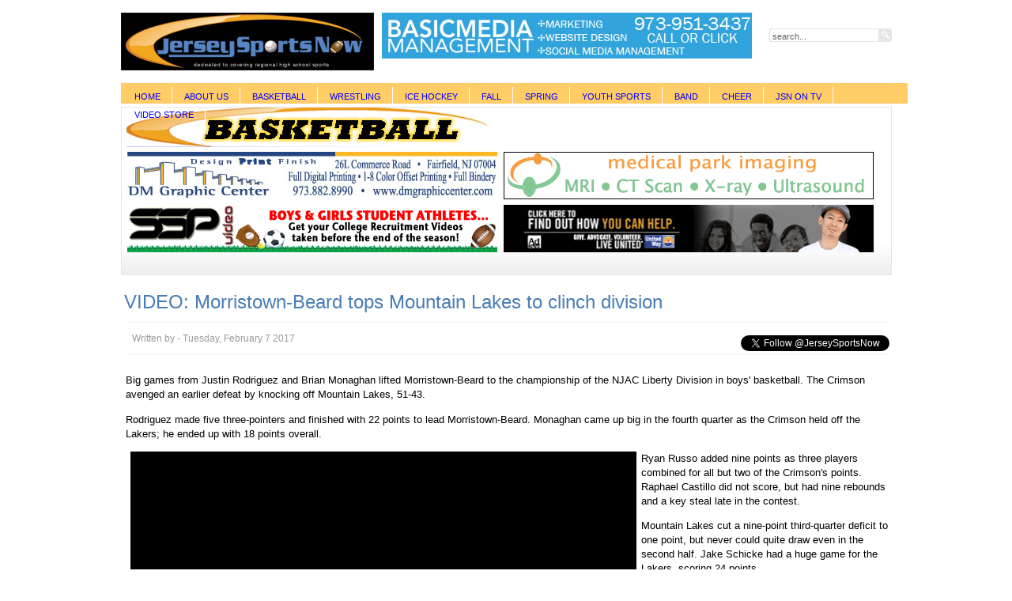

--- FILE ---
content_type: text/html; charset=UTF-8
request_url: https://jerseysportsnow.com/article.php?story=17020702&county=Morris
body_size: 8222
content:
<!DOCTYPE html>
<html lang='en' >
<head>
          <meta http-equiv="content-type" content="text/html; charset=utf-8" />
  <meta name="robots" content="index, follow" />
  <meta name="keywords" content="jersey, sports, now, news, high, school, big north, wayne, passaic, bergen, JSN, multimedia" />
<title>Basketball - VIDEO: Morristown-Beard tops Mountain Lakes to clinch division - Jersey Sports Now</title>
  <link href="/index.php?format=feed&amp;type=rss" rel="alternate" type="application/rss+xml" title="RSS 2.0" />

  <link href="/index.php?format=feed&amp;type=atom" rel="alternate" type="application/atom+xml" title="Atom 1.0" />
  <link href="/images/jsn.ico" rel="shortcut icon" type="image/x-icon" />
  <link rel="stylesheet" href="/css/style_standard.css" type="text/css" />
  <script type="text/javascript" src="/js/mootools.js"></script>
  <script type="text/javascript" src="/js/caption.js"></script>
  <script type="text/javascript" src="js/swfobject.js"></script>

        <meta http-equiv="imagetoolbar" content="no" />

<link href="/css/suckerfish.css" rel="stylesheet" type="text/css" />
        
<link rel="shortcut icon" href="/images/jsn.ico" />
<link rel="stylesheet" href="/css/system.css" type="text/css" />
<link rel="stylesheet" href="/css/general.css" type="text/css" />
<link href="/css/templatecss.css" rel="stylesheet" media="all"  type="text/css" />
<link href="/css/suckerfish2.css" rel="stylesheet" media="all" type="text/css" />
<link href="/css/joomclasses.css" rel="stylesheet" media="all" type="text/css" />
<link href="/css/typography.css" rel="stylesheet" media="all" type="text/css" />
<link href="/css/gkstuff.css" rel="stylesheet" media="all" type="text/css" />
<link href="/css/style1.css" rel="stylesheet" media="all" type="text/css" />
<!--[if IE 6]><link href="/css/ie6_css.css" rel="stylesheet" type="text/css" /><![endif]-->
<!--[if IE 7]><link href="/css/ie7_css.css" rel="stylesheet" type="text/css" /><![endif]-->

<script type="text/javascript" src="/js/jquery.js"></script>
<script type="text/javascript" src="/js/html5/html5media.min.js"></script>
<script src="/js/flowplayer-3.2.12.min.js"></script>

<script type="text/javascript">
<!--//--><![CDATA[//><!--
html5media.configureFlowplayer = function(video, config) {
	config.onFinish = function(){
		$(".flowtrick").replaceWith("<video id='Video2' preload='auto' width='640' height='360' autoplay controls><source src='/video/2017/170207-MBMLBBasketball.mp4'>Video not supported</video>");
		html5media();
}
	return config;
}
//--><!]]>
</script>
                
<script type="text/javascript">
                function protect(e) {

                var rightclick;
                if (!e) var e = window.event;
                if (e.which) rightclick = (e.which == 3);
                else if (e.button) rightclick = (e.button == 2);
                if(rightclick) {
                 alert("All images on this website are copyrighted.");
                 return false;
                 }
                }
                function imgp() {
                if(document.images)
                for(i=0;i<document.images.length;i++)
                document.images[i].onmousedown = protect;
                }
                </script>

<script type="text/javascript">

  var _gaq = _gaq || [];
  _gaq.push(['_setAccount', 'UA-6930367-1']);
  _gaq.push(['_trackPageview']);

  (function() {
    var ga = document.createElement('script'); ga.type = 'text/javascript'; ga.async = true;
    ga.src = ('https:' == document.location.protocol ? 'https://ssl' : 'http://www') + '.google-analytics.com/ga.js';
    var s = document.getElementsByTagName('script')[0]; s.parentNode.insertBefore(ga, s);
  })();

</script>
</head>

<body oncontextmenu="return false" ondragstart="return false" onselectstart="return false">
<div id="fb-root"></div>
<script>(function(d, s, id) {
  var js, fjs = d.getElementsByTagName(s)[0];
  if (d.getElementById(id)) return;
  js = d.createElement(s); js.id = id;
  js.src = "//connect.facebook.net/en_US/all.js#xfbml=1";
  fjs.parentNode.insertBefore(js, fjs);
}(document, 'script', 'facebook-jssdk'));</script>

        <div id="wrapper_main" style="width: 975px;">
                        
                        
                <div id="wrapper_top">
                        <a id="logo" href="/./">

                                                                <img src="/images/JSNsmall.jpg" alt="Jersey Sports Now Logo" />
                                                        </a>
                                                        <div id="banner1">
                                <div class="bannergroup">

<div class="banneritem" style="padding-left:10px">
                <span style='color: #000000;'><a href='http://www.basicmediamanagement.com' target='_blank' onClick="_gaq.push(['_trackEvent', 'Ads', 'BannerClick', 'Basic_Media_Mgt']);"><img src='/ads/Basic_Media_Management_banner.jpg' alt='ad' /></a></span>
                            <div class="clr"></div>
        </div>

</div>
                                </div>

                                                                                               <div id="search">
                                <form action="/search.php" method="get">
        <div class="search">
                <input name="searchword" id="mod_search_searchword" maxlength="20" alt="find a news item" class="inputbox" type="text" size="20" value="search..."  onblur="if(this.value=='') this.value='search...';" onfocus="if(this.value=='search...') this.value='';" /><input type="submit" value="find a news item" class="button" onclick="this.form.searchword.focus();"/>        </div>
        <input type="hidden" name="task"   value="search" />
        <input type="hidden" name="option" value="com_search" />
</form>

                                </div>
          </div>
                
          <div id="majmenu">

                
            <div id="nav">
            <script type="text/javascript">
<!--//--><![CDATA[//><!--

sfHover = function() {
var sfEls = document.getElementById("nav").getElementsByTagName("LI");
for (var i=0; i<sfEls.length; i++) {
sfEls[i].onmouseover=function() {
this.className+=" sfhover";
}
sfEls[i].onmouseout=function() {
this.className=this.className.replace(new RegExp(" sfhover\\b"), "");
}
}
}
if (window.attachEvent) window.attachEvent("onload", sfHover);

//--><!]]>
</script>
					<ul class="menu"><li class="level1"><a  href="/" class="level1  topli  topdaddy"><span>Home</span></a></li><li class="level1"><a  href="/aboutus.php" class="level1  topli  topdaddy"><span>About Us</span></a></li><li class="level1"><a  href="basketball.php" class="level1  topli  topdaddy"><span>Basketball</span></a></li><li class="level1"><a  href="wrestling.php" class="level1  topli  topdaddy"><span>Wrestling</span></a></li><li class="level1"><a  href="icehockey.php" class="level1  topli  topdaddy"><span>Ice Hockey</span></a></li><li class="level1"><a class="level1  topdaddy"><span>Fall</span></a><ul><li><a href="football.php"><span>Football</span></a></li><li><a href="/soccer.php"><span>Soccer</span></a></li></ul></li><li class="level1"><a class="level1  topdaddy"><span>Spring</span></a><ul><li><a href="baseball.php"><span>Baseball</span></a></li><li><a href="softball.php"><span>Softball</span></a></li><li><a href="lacrosse.php"><span>Lacrosse</span></a></li></ul></li><li class="level1"><a  href="/youth.php" class="level1  topli  topdaddy"><span>Youth Sports</span></a></li><li class="level1"><a href="/band.php" class="level1  topli  topdaddy"><span>Band</span></a></li><li class="level1"><a href="/cheer.php" class="level1  topli  topdaddy"><span>Cheer</span></a></li><li class="level1"><a href="/television.php" class="level1  topli  topdaddy"><span>JSN on TV</span></a></li><li class="level1"><a href="http://jerseysportsnow.selz.com" class="level1  topli  topdaddy"><span>Video Store</span></a></li></ul>
                 
                               </div>

          </div>

                                                                        <div class="wrapper_centered clearfix">

                                                <div class="moduletable">
                                                   <div class="moduletable_content">
<img src='/images/Basketballheader.jpg' />

<table style="width: 952px; height: 1px;" border="0">

<tbody>
<tr>
     <td><a href='http://www.dmgraphiccenter.com' target='_blank' onClick="_gaq.push(['_trackEvent', 'Ads', 'BannerClick', 'DMGraphic']);"><img src='/ads/DM_web_ad.jpg' alt='ad' /></a></td>
   <td><a href='http://www.medicalparkimaging.com' target='_blank' onClick="_gaq.push(['_trackEvent', 'Ads', 'BannerClick', 'MedicalParkImaging']);"><img src='/ads/Medical_Park_Imaging_banner.gif' alt='ad' /></a></td>
</tr>
<tr>
     <td><a href='http://www.sspvideo.org/' target='_blank' onClick="_gaq.push(['_trackEvent', 'Ads', 'BannerClick', 'SSP']);"><img src='/ads/SSP-Video-Banner-org.gif' alt='ad' /></a></td>
   <td><a href='http://www.liveunited.org' target='_blank' onClick="_gaq.push(['_trackEvent', 'Ads', 'BannerClick', 'AdCouncil']);"><img src='/ads/adc_liveunited_difference_468x60.gif' alt='ad' /></a></td>
</tr>
</tbody>
</table>                        </div>
                </div>
        
                        </div>        
            
                         <div id="wrapper_content" class="clearfix wrapper_centered"> 
                                                                
                                
                                <div id="component" >

                                                                                
                                   
                                                
                                                                 <div id="wrapper_content_mainbody">
                                    <div id="mainbody">
                                              <table class='contentpaneopen'>
<tr>
                <td class='contentheading' width='100%'>
VIDEO: Morristown-Beard tops Mountain Lakes to clinch division  </td>
        </tr>
<tr valign='top'><td valign='top'><table width='100%' class='artinfo_block'> <tr valign='top'>
        <td valign='middle'>                <span class='written_by'>
Written by    </span>
 - <span class='createdate'>
Tuesday, February 7 2017</span>&nbsp;&nbsp;        </td>
                <td class='buttonheading' valign='top' align='right'>
<div class="fb-share-button" data-type="button_count"></div>

<a href='https://twitter.com/JerseySportsNow' class='twitter-follow-button' data-show-count='false'>Follow @JerseySportsNow</a>
<script>!function(d,s,id){var js,fjs=d.getElementsByTagName(s)[0],p=/^http:/.test(d.location)?'http':'https';if(!d.getElementById(id)){js=d.createElement(s);js.id=id;js.src=p+'://platform.twitter.com/widgets.js';fjs.parentNode.insertBefore(js,fjs);}}(document, 'script', 'twitter-wjs');</script>
              </td>
                                </tr></table></td>
</tr>
</table>
<table class='contentpaneopen'>
<tr>
<td valign='top'>
<p class='article'>Big games from Justin Rodriguez and Brian Monaghan lifted Morristown-Beard to the championship of the NJAC Liberty Division in boys' basketball.  The Crimson avenged an earlier defeat by knocking off Mountain Lakes, 51-43.</p>
<p class='article'>
Rodriguez made five three-pointers and finished with 22 points to lead Morristown-Beard.  Monaghan came up big in the fourth quarter as the Crimson held off the Lakers; he ended up with 18 points overall.</p>
            <div id='videoplayer'>
<table style='height: 420px;' align='left' width='650' padding='5'>
<tbody>
<tr>
<td>
<div class='flowtrick'>
  <video id='VideoAd' preload='auto' width='640' height='360' autoplay=''>
    <source src='/ads/video/MedicalParkImaging.mp4'>
Video not supported
</video>
<div class="bzone">
  <button id=buttonPlay>Play</button>
  <button id=buttonPause>Pause</button>
</div>
  
<script>
  /* use global variable for ease */
  var v = document.getElementById('VideoAd');
  /* play button */
  document.getElementById('buttonPlay').addEventListener('click',function(e){ v.play(); },true);
  /* pause button */
  document.getElementById('buttonPause').addEventListener('click',function(e){ v.pause(); },true);
</script>

<script type='text/javascript'>

	videoPlayer = document.getElementById('VideoAd');
	document.getElementById('VideoAd').addEventListener('ended',myHandler,false);
	var CurVideo = 0;
    function myHandler(e) {
        if(!e) { e = window.event; }
		$(".bzone").empty();
		if(CurVideo == 0) {
		videoPlayer.src = '/video/2017/170207-MBMLBBasketball.mp4';
		videoPlayer.setAttribute('controls','controls');
		videoPlayer.pause();
				CurVideo = 1;
				}
		else if(CurVideo == 1) {
		videoPlayer.src = '/ads/video/Download_postroll.mp4';
		CurVideo = 0;
				}
    }

</script>

</div></td></tr>

<tr><td>
<script data-selz-t="_selz-btn-default" data-selz-a="modal" data-selz-ct="ffffff" data-selz-cb="130beb" data-selz-b="http://selz.co/EJnUE04df" data-text="Buy It Now">
if (typeof _$elz === "undefined") { var _$elz = {}; }
if (typeof _$elz.b === "undefined") { 
_$elz.b = { e: document.createElement("script") }; 
_$elz.b.e.src = "https://selz.com/embed/button"; 
document.body.appendChild(_$elz.b.e); }
</script>
<noscript><a href="http://selz.co/EJnUE04df" target="_blank">Buy it now</a></noscript>

<p>To purchase a download of an MP4 version of these highlights, click the button above.  If you need a different format or have other video-related requests, e-mail us 
<a href="mailto:video@jerseysportsnow.com">by clicking here</a>.</p>
</td></tr>
</tbody>
</table>
    </div>
<p class='article'>
Ryan Russo added nine points as three players combined for all but two of the Crimson's points.  Raphael Castillo did not score, but had nine rebounds and a key steal late in the contest.</p>
<p class='article'>
Mountain Lakes cut a nine-point third-quarter deficit to one point, but never could quite draw even in the second half.  Jake Schicke had a huge game for the Lakers, scoring 24 points.</p>
<p class='article'>
Jack Baker notched 10 points for Mountain Lakes and Tom Gleeson added seven.</p>
<p class='article'>
The Lakers fall to 15-5, and are 6-2 in the Liberty Division.</p>
<p class='article'>
Morristown-Beard is now 17-3.  With a 9-1 record, the Crimson have completed divisional play and locked up the title.  They will now continue competing in both the Morris County and Prep B tournaments.</p>
<p class='article'>
For sports video highlights of this New Jersey and NJAC high school boys' basketball game, click play in the box at left.</p>
<p class='article'><br /></p>
<p class='article'><br /></p>
<p class='article'><br /></p>
<p class='article'><br /></p>
<p class='article'><br /></p>
<p class='article'><br /></p>
<div><span style="color: #000000;"><br /></span></div>

<span style="color: #000000;"><span style="font-size: 10pt;"><span style="font-family: tahoma,arial,helvetica,sans-serif;"><strong>Email: 
 <script language='JavaScript' type='text/javascript'>
 <!--
 var prefix = '&#109;a' + 'i&#108;' + '&#116;o';
 var path = 'hr' + 'ef' + '=';
 var addy37448 = 'c&#111mm&#101;nts' + '&#64;';
 addy37448 = addy37448 + 'j&#101;rs&#101;ysp&#111;rtsn&#111;w' + '&#46;' + 'c&#111;m';
 document.write( '<a ' + path + '\'' + prefix + ':' + addy37448 + '\'>' );
 document.write( addy37448 );
 document.write( '<\/a>' );
 //-->\n </script> <script language='JavaScript' type='text/javascript'>
 <!--
 document.write( '<span style=\'display: none;\'>' );
 //-->
 </script>This e-mail address is being protected from spambots. You need JavaScript enabled to view it
 <script language='JavaScript' type='text/javascript'>
 <!--
 document.write( '</' );
 document.write( 'span>' );
 //-->
 </script></strong></span></span> 

</td>
</tr>

</table>
<span class="article_separator">&nbsp;</span>

                                 </div>
                         </div>
           
                                
                                                                        <div class="users_wrap clearfix">

                                                                                    <div class="us_width-100">
                                                                <div class="moduletable">
                                
                                <h3><span>Recent Sports News</span></h3>
                                                                                            
			   			<div class='moduletable_content'>
	<div class='gk_npro_mainwrap' id='gk_npro-football' style='width: 900px;'>
		<div class='gk_npro_full' style='width: 525px;float: left;'>
						<div class='gk_npro_full_scroll1' style='width: 525px;'>
					<div class='gk_npro_full_tablewrap' style='width: 525px;'>
						<table class='gk_npro_table' style='width: 525px;'>
													<tr valign='top'>
																	<td style='width: 100%;padding: 3px;'>
										<h4 class='gk_npro_header ta_left'>
<a href='/article.php?story=17030601&county=Morris'>VIDEO: St. Anthony sinks Morristown-Beard in sectional semis</a></h4>
<a href='/article.php?story=17030601&county=Morris'><img class='gk_npro_image_static i_left' src='/images/imagecache/StAnthonyhoops_170306.jpg' alt='News image' style='width:120px;height:90px;margin: 5px;'  /></a>
<p class='gk_npro_text ta_justify'>Historically, St. Anthony and Morristown-Beard are about as far apart as two boys' basketball programs can be.  Their meeting in the state sectional semifinals went about as expected, but the Friars' 87-47 win couldn't put a damper on the best season ever for the Crimson.
St. Anthony dominated from start to ...</p>
<a class='readon readon_class p_right' href='/article.php?story=17030601&county=Morris' >Read more</a>
									</td>
	</tr>
													<tr valign='top'>
																	<td style='width: 100%;padding: 3px;'>
										<h4 class='gk_npro_header ta_left'>
<a href='/article.php?story=17030401&county=Morris'>VIDEO: Morristown-Beard holds off Christ the King in quarterfinal</a></h4>
<a href='/article.php?story=17030401&county=Morris'><img class='gk_npro_image_static i_left' src='/images/imagecache/MBhoops_170304.jpg' alt='News image' style='width:120px;height:90px;margin: 5px;'  /></a>
<p class='gk_npro_text ta_justify'>Both teams in this sectional quarterfinal match-up had been enjoying their most-successful seasons ever, but the dream could only live on for one.  Keyed by a 10-point run in the third quarter, Morristown-Beard kept its season alive with an exciting 62-60 win over Christ the King Prep.
The fourth-seeded Crimson led ...</p>
<a class='readon readon_class p_right' href='/article.php?story=17030401&county=Morris' >Read more</a>
									</td>
	</tr>
													<tr valign='top'>
																	<td style='width: 100%;padding: 3px;'>
										<h4 class='gk_npro_header ta_left'>
<a href='/article.php?story=17022802&county=Morris'>VIDEO: Ramapo stages huge comeback to eliminate Morris Hills</a></h4>
<a href='/article.php?story=17022802&county=Morris'><img class='gk_npro_image_static i_left' src='/images/imagecache/Ramapohoops_170228.jpg' alt='News image' style='width:120px;height:90px;margin: 5px;'  /></a>
<p class='gk_npro_text ta_justify'>Down 12 points at halftime, the Ramapo boys' basketball team staged a huge comeback to advance in the state tournament.  The Green Raiders charged past Morris Hills for the 64-52 victory.
With the win, seventh seed Ramapo not only stays alive in the state tournament but earns an unexpected home game. ...</p>
<a class='readon readon_class p_right' href='/article.php?story=17022802&county=Morris' >Read more</a>
									</td>
	</tr>
													<tr valign='top'>
																	<td style='width: 100%;padding: 3px;'>
										<h4 class='gk_npro_header ta_left'>
<a href='/article.php?story=17022502&county=Morris'>VIDEO: Chatham tops Morristown-Beard to repeat as county champs</a></h4>
<a href='/article.php?story=17022502&county=Morris'><img class='gk_npro_image_static i_left' src='/images/imagecache/Chathoops_170225.jpg' alt='News image' style='width:120px;height:90px;margin: 5px;'  /></a>
<p class='gk_npro_text ta_justify'>Chatham earned a second consecutive Morris County Tournament boys' basketball title behind its strength on the interior.  Graham LeMon led the way for the Cougars as they defeated Morristown-Beard, 60-55, in the tournament final.
LeMon had 22 points and 11 rebounds, both team highs, as he came up with several crucial ...</p>
<a class='readon readon_class p_right' href='/article.php?story=17022502&county=Morris' >Read more</a>
									</td>
	</tr>
													<tr valign='top'>
																	<td style='width: 100%;padding: 3px;'>
										<h4 class='gk_npro_header ta_left'>
<a href='/article.php?story=17022001&county=Morris'>VIDEO: Morristown-Beard wins Prep title, tops Doane in overtime</a></h4>
<a href='/article.php?story=17022001&county=Morris'><img class='gk_npro_image_static i_left' src='/images/imagecache/MBhoops_170220.jpg' alt='News image' style='width:120px;height:90px;margin: 5px;'  /></a>
<p class='gk_npro_text ta_justify'>With all the drama surrounding this Morristown-Beard boys' basketball season, the Crimson wanted the hardware to show for their efforts.  In yet another down-to-the-wire thriller, the Crimson earned the state Prep B title with a 92-85 overtime win over Doane Academy.
Morristown-Beard erased several deficits in regulation, then dominated the overtime ...</p>
<a class='readon readon_class p_right' href='/article.php?story=17022001&county=Morris' >Read more</a>
									</td>
	</tr>
													<tr valign='top'>
																	<td style='width: 100%;padding: 3px;'>
										<h4 class='gk_npro_header ta_left'>
<a href='/article.php?story=17021803&county=Morris'>VIDEO: Chatham charges past Randolph to reach county final</a></h4>
<a href='/article.php?story=17021803&county=Morris'><img class='gk_npro_image_static i_left' src='/images/imagecache/Chathoops_170218.jpg' alt='News image' style='width:120px;height:90px;margin: 5px;'  /></a>
<p class='gk_npro_text ta_justify'>The defending champions are back in the Morris County Tournament final after a dominating semifinal win.  Chatham scored the first 11 points of the game and never looked back on its way to a 70-39 boys' basketball triumph over Randolph.
The third-seeded Cougars avenged an earlier loss in a big way. ...</p>
<a class='readon readon_class p_right' href='/article.php?story=17021803&county=Morris' >Read more</a>
									</td>
	</tr>
						</table>
					</div>
 
			</div>
					</div>
				<div class='gk_npro_short' style='width: 375px;float: left;'>
 
			<div class='gk_npro_short_scroll1' style='width: 375px;'>
 
										<div class='gk_npro_short_ulwrap' style='width: 375px;'>
						<ul>
 <li class='even'><h4><a href='/article.php?story=17021201&county=Morris' >VIDEO: Monaghan's shot lifts Morristown-Beard into Prep final</a></h4>
<p>Brian Monaghan hit a fadeaway three-point shot at the buzzer to give Morristown-Beard a dramatic victory in the Prep B s</p></li>	
 
 <li class='odd'><h4><a href='/article.php?story=17021102&county=Morris' >VIDEO: Morristown-Beard clips Kinnelon to reach MCT semifinal</a></h4>
<p>Morristown-Beard rolled to victory without much drama in its Morris County Tournament boys' basketball quarterfinal agai</p></li>	
 
 <li class='even'><h4><a href='/article.php?story=17020702&county=Morris' >VIDEO: Morristown-Beard tops Mountain Lakes to clinch division</a></h4>
<p>Big games from Justin Rodriguez and Brian Monaghan lifted Morristown-Beard to the championship of the NJAC Liberty Divis</p></li>	
 
 <li class='odd'><h4><a href='/article.php?story=17012501&county=Morris' >VIDEO: Hoehn paces Morristown to win over Morris Knolls</a></h4>
<p>Kevin Hoehn poured in 26 points to lead the way as Morristown bounced back from a tough loss with a 56-40 boys' basketba</p></li>	
 
 <li class='even'><h4><a href='/article.php?story=17012001&county=Morris' >VIDEO: Chatham wins defensive battle against Montville</a></h4>
<p>In a game dominated by defense, a 10-1 run proved decisive for the Chatham boys' basketball squad.  The Cougars put toge</p></li>	
 
 <li class='odd'><h4><a href='/article.php?story=17010503&county=Morris' >VIDEO: Morristown-Beard shoots past Parsippany</a></h4>
<p>With a couple of thrilling buzzer-beaters serving as highlights, the Morristown-Beard boys' basketball team enjoyed a on</p></li>	
 
 <li class='even'><h4><a href='/article.php?story=17010502&county=Morris' >VIDEO: Hanover Park leads all the way in win over Villa Walsh</a></h4>
<p>The Hanover Park girls' basketball team is off to a strong start this season.  And a fast start helped the Hornets pick </p></li>	
 
 <li class='odd'><h4><a href='/article.php?story=16122101&county=Morris' >VIDEO: Early surge leads Mountain Lakes past Parsippany</a></h4>
<p>A big run in the first quarter proved decisive as the Mountain Lakes boys' basketball team won its third straight game t</p></li>	
 
 <li class='even'><h4><a href='/article.php?story=16121901&county=Morris' >VIDEO: Pequannock surges in second half to down Boonton</a></h4>
<p>After a sluggish start, Pequannock broke out offensively in the second half on its way to a boys' basketball win over Bo</p></li>	
 
 </ul>
<br />
<div align='center'>
<p><b>Access our story archives:</b></p>

<form action="archive.php" method="get">
<B>Select a month:</B> <br />
<select name="month" id="month">
<option value="1" >January</option>
<option value="2" >February</option>
<option value="3" >March</option>
<option value="4" >April</option>
<option value="5" >May</option>
<option value="6" >June</option>
<option value="7" >July</option>
<option value="8" >August</option>
<option value="9" >September</option>
<option value="10" >October</option>
<option value="11" >November</option>
<option value="12" >December</option>
</select>
<br />

<B>Select a year:</B> <br />
<select name="year" id="year">
<option value='2026'>2026</option><option value='2025'>2025</option><option value='2024'>2024</option><option value='2023'>2023</option><option value='2022'>2022</option><option value='2021'>2021</option><option value='2020'>2020</option><option value='2019'>2019</option><option value='2018'>2018</option><option value='2017'>2017</option><option value='2016'>2016</option><option value='2015'>2015</option><option value='2014'>2014</option><option value='2013'>2013</option><option value='2012'>2012</option><option value='2011'>2011</option><option value='2010'>2010</option><option value='2009'>2009</option><option value='2008'>2008</option></select>
<br />

<B>Select a sport:</B> <br />
<select name="sport" id="sport">
<option value="All" selected>All</option>
<option value="Football" >Football</option>
<option value="Soccer" >Soccer</option>
<option value="Basketball" >Basketball</option>
<option value="Wrestling" >Wrestling</option>
<option value="Ice Hockey" >Ice Hockey</option>
<option value="Baseball" >Baseball</option>
<option value="Softball" >Softball</option>
<option value="Lacrosse" >Lacrosse</option>
<option value="Youth" >Youth Sports</option>
</select>

<input type="submit" value="Go!">
</form></div>

					</div>
				</div>
			</div>			
		</div>
	</div>
 
                                                                                                      
                                                                              </div>
                                                                                 
                                                           </div>

                                                                              </div>
                                                                                 
                                                           </div>
                                                  
                                                                    
                         </div>
                                                <div id="wrapper_footer">

<script type="text/javascript"><!--
google_ad_client = "pub-7629410399369384";
/* 728x15 bottom line */
google_ad_slot = "0679673571";
google_ad_width = 728;
google_ad_height = 15;
//-->
</script>
<script type="text/javascript"
src="http://pagead2.googlesyndication.com/pagead/show_ads.js">
</script>
                                
<!-- Copyright Information -->

    <div id="informations"> &copy; Copyright 2017 <a href="/index.php">Jersey Sports Now</a>.  All rights reserved.</div>
                            </div>
                </div>

        </div>

<!-- Quantcast Tag -->
<script type="text/javascript">
var _qevents = _qevents || [];

(function() {
var elem = document.createElement('script');
elem.src = (document.location.protocol == "https:" ? "https://secure" : "http://edge") + ".quantserve.com/quant.js";
elem.async = true;
elem.type = "text/javascript";
var scpt = document.getElementsByTagName('script')[0];
scpt.parentNode.insertBefore(elem, scpt);
})();

_qevents.push({
qacct:"p-Ez7r8a2DjVr14"
});
</script>

<noscript>
<div style="display:none;">
<img src="//pixel.quantserve.com/pixel/p-Ez7r8a2DjVr14.gif" border="0" height="1" width="1" alt="Quantcast"/>
</div>
</noscript>
<!-- End Quantcast tag -->
        
</body>

</html>


--- FILE ---
content_type: text/css
request_url: https://jerseysportsnow.com/css/style_standard.css
body_size: 1449
content:
/**
* Gavick News Pro GK1 - CSS
* @package Joomla!
* @Copyright (C) 2009 Gavick.com
* @ All rights reserved
* @ Joomla! is Free Software
* @ Released under GNU/GPL License : http://www.gnu.org/copyleft/gpl.html
* @version $Revision: 1.0.0 $
**/

h4.ta_center,
p.ta_center {
        text-align: center;
}
h4.ta_left,
h6.ta_left,
p.ta_left {
        text-align: left;
}
h4.ta_right,
p.ta_right {
        text-align: right;
}
p.ta_justify {
        text-align: justify;
}
img.i_left {
        display: block;
        float: left;
}
img.in_left {
        display: inline;
        float: left;
}
img.i_right {
        display: block;
        float: right;
}
img.i_center {
        display: block;
        margin: 0 auto;
}
a.readon_class {
}
a.p_left {
        float: left !important;
}
a.p_right {
        float: right !important;
}
a.p_center {
        margin: 0 auto !important;
}
div.gk_npro_mainwrap {
        overflow: hidden;
        color: #575757;
        padding-bottom: 10px;
        background: none;
        border: 1px solid #f5f5f5;
}
div.gk_npro_full {
}
div.gk_npro_full_interface {
        overflow: hidden;
        min-height: 21px;
}
div.gk_npro_full_interface ul {
        list-style-type: none;
        margin: 5px 0 0 10px;
        padding: 0;
        float: left;
        width: auto;
}
div.gk_npro_full_interface ul li {
        background: #eee;
        cursor: pointer;
        float: left;
        width: 11px;
        height: 12px;
        margin-left: 2px;
        text-indent: -999em;
        padding: 0;
        background: transparent url('../images/lite/bullet_white_inactive.png') no-repeat 0 0;
}
div.gk_npro_full_interface ul li.active {
        background: transparent url('../images/lite/bullet_white_active.png') no-repeat 0 0;
}
div.gk_npro_interface_bg {
        float: right;
        width: 44px;
        height: 18px;
        background: transparent url('../images/lite/arrow_interface_white.png') no-repeat 0 0;
}
div.gk_npro_full_prev {
        width: 8px;
        height: 8px;
        float: left;
        margin: 3px 0 0 11px;
        background: transparent url('../images/lite/prev.png') no-repeat 0 0;
        text-indent: -999em;
}
div.gk_npro_full_prev:hover {
        cursor: pointer;
        background: transparent url('../images/lite/prev.png') no-repeat -8px 0;
}
div.gk_npro_full_next {
        width: 8px;
        height: 8px;
        float: right;
        margin: 3px 11px 0 0;
        background: transparent url('../images/lite/next.png') no-repeat 0 0;
        text-indent: -999em;
}
div.gk_npro_full_next:hover {
        cursor: pointer;
        background: transparent url('../images/lite/next.png') no-repeat -8px 0;
}
div.gk_npro_full_scroll1 {
        overflow: hidden;
}
div.gk_npro_full_scroll2 {
}
div.gk_npro_full_tablewrap {
        float: left;
}
table.gk_npro_table {
}
table.gk_npro_table tr {
}
table.gk_npro_table td {
}
div.gk_npro_short {
        min-height: 21px;
}
div.gk_npro_short_scroll1 {
        overflow: hidden;
}
div.gk_npro_short_scroll2 {
}
div.gk_npro_short_ulwrap {
        float: left;
}
div.gk_npro_short_ulwrap ul {
        margin: 20px 0 0 0;
        padding: 0;
        list-style-type: none;
}
div.gk_npro_short_ulwrap ul li {
        padding: 6px;
        margin:0 10px 5px;
        line-height: 120%;
}
div.gk_npro_short_ulwrap ul li.odd {
}
div.gk_npro_short_ulwrap ul li.even {
        background: #f8f8f8;
}
div.gk_npro_short_ulwrap ul li:hover {
        background: #444;
        color: #fff;
}
div.gk_npro_short_ulwrap ul li:hover h4,
div.gk_npro_short_ulwrap ul li:hover p,
div.gk_npro_short_ulwrap ul li:hover h4 a {
        color: #fff;
}
div.gk_npro_short_ulwrap ul li h4,
div.gk_npro_short_ulwrap ul li h4 a {
        color: #666;
        text-transform: uppercase;
        font-weight: bold;
        font-size: 11px;
        margin: 0 0 3px 0;
}
div.gk_npro_short_ulwrap ul li p {
        color: #acacac;
        font-size: 11px;
        margin: 0;
}
div.gk_npro_short_interface {
        border-top: 1px solid #f5f5f5;
        padding-top: 5px;
        overflow: hidden;
        margin: 2px 10px 0;
}
div.gk_npro_short_interface span {
        font-size: 11px;
        color: #666;
}
div.gk_npro_short_prev {
        width: 8px;
        height: 8px;
        float: right;
        margin: 3px 0 0 11px;
        background: transparent url('../images/lite/prev.png') no-repeat 0 0;
        text-indent: -999em;
}
div.gk_npro_short_prev:hover {
        cursor: pointer;
        background: transparent url('../images/lite/prev.png') no-repeat -8px 0;
}
div.gk_npro_short_next {
        width: 8px;
        height: 8px;
        float: right;
        margin: 3px 0 0 0;
        background: transparent url('../images/lite/next.png') no-repeat 0 0;
        text-indent: -999em;
}
div.gk_npro_short_next:hover {
        cursor: pointer;
        background: transparent url('../images/lite/next.png') no-repeat -8px 0;
}
h4.gk_npro_header {
}
p.gk_npro_text {
}
img.gk_npro_image {
        border: 1px solid #e5e5e5;
        padding: 2px;
        margin: 3px;
}
img.gk_npro_image_static {
        border: 1px solid #e5e5e5;
        padding: 2px;
        margin: 3px;
}
p.gk_npro_info {
}
/* - Dark theme - */

.dark div.gk_npro_mainwrap {
        background: #000;
}
.dark div.gk_npro_full,
.dark div.gk_npro_short {
        background: none;
}
.dark div.gk_npro_full_interface ul li {
        background: transparent url('../images/dark/bullet_black_inactive.png') no-repeat 0 0!important;
}
.dark div.gk_npro_full_interface ul li.active {
        background: transparent url('../images/dark/bullet_black_active.png') no-repeat 0 0!important;
}
.dark div.gk_npro_interface_bg {
        background: transparent url('../images/dark/arrow_interface_black.png') no-repeat 0 0!important;
}
.dark div.gk_npro_full_prev {
        background: transparent url('../images/dark/prev.png') no-repeat 0 0;
}
.dark div.gk_npro_full_prev:hover {
        background: transparent url('../images/dark/prev.png') no-repeat -8px 0;
}
.dark div.gk_npro_full_next {
        background: transparent url('../images/dark/next.png') no-repeat 0 0;
}
.dark div.gk_npro_full_next:hover {
        background: transparent url('../images/dark/next.png') no-repeat -8px 0;
}
.dark div.gk_npro_short_ulwrap ul li.even {
        background: #292a2c!important;
}
.dark div.gk_npro_short_ulwrap ul li:hover {
        background: #222!important;
        color: #fff!important;
}
.dark div.gk_npro_short_ulwrap ul li:hover h4,
.dark div.gk_npro_short_ulwrap ul li:hover p,
.dark div.gk_npro_short_ulwrap ul li:hover h4 a {
        color: #fff!important;
}
.dark div.gk_npro_short_ulwrap ul li h4,
.dark div.gk_npro_short_ulwrap ul li h4 a {
        color: #34a9d6!important;
}
.dark div.gk_npro_short_ulwrap ul li p {
        color: #acacac!important;
}
.dark div.gk_npro_short_interface {
        border-top: 1px solid #393a3d!important;
}
.dark div.gk_npro_short_interface span {
        color: #666;
}
.dark div.gk_npro_short_prev {
        background: transparent url('../images/dark/prev.png') no-repeat 0 0;
}
div.gk_npro_short_prev:hover {
        cursor: pointer;
        background: transparent url('../images/dark/prev.png') no-repeat -8px 0;
}
.dark div.gk_npro_short_next {
        background: transparent url('../images/dark/next.png') no-repeat 0 0;
}
.dark div.gk_npro_short_next:hover {
        background: transparent url('../images/dark/next.png') no-repeat -8px 0;
}
.dark img.gk_npro_image {
        border: 1px solid #e5e5e5;
        color: #969696;
}
.dark img.gk_npro_image_static {
        border: 1px solid #393a3d!important;
}

.football {
	background-attachment: scroll;
	background-image: url(/images/bksfootball.jpg);
	background-repeat: no-repeat;
	background-position: center top;
}


--- FILE ---
content_type: text/css
request_url: https://jerseysportsnow.com/css/suckerfish.css
body_size: 737
content:
#toolbar {}
#nav {
        margin: 0;
        padding:0;
        height: 25px;
}
#nav a {
        text-transform: uppercase;
        font-size: 0.9em;
        color: #fff;
        float: left;
        text-decoration: none;
        display: block;
        cursor: pointer;
        line-height: 25px;
        padding: 0 15px;
}
#nav a.topdaddy,
#nav li a {
        background: url(/images/np_maj_menu_bullet.png) no-repeat 100% 0;
		color:#00F;
}
#nav li a:hover{}
#nav li li a{
        background: none;
        font-weight: normal;
        padding: 0;
        text-indent: 15px;
        text-transform: uppercase;
        color: #939393;
        line-height: 21px;
}
#nav ul li ul li a:hover{
        background: none;
        z-index:999;
}
#nav ul li a:hover,
#nav ul li ul li ul li a:hover {
        color: #fff;
                z-index:999;

}
#nav, #nav ul {
        float: left;
        list-style: none;
        margin: 0;
        padding: 0;
}
#nav li li {
        padding: 0;
        background: none;
        border-bottom: 1px solid #2d6094;
}


#nav a {        z-index:999;
}


#nav ul ul a {
        display: block;
        color: #ffffff;
        text-decoration: none;
        width: 167px;
        text-transform: uppercase;
        font-size: 0.9em;
        text-align: left;
        z-index:999;

}


#nav li {
        float: left;
        padding: 0;
         background: none;
        height: 23px;
        z-index:999;

}
#nav ul li {
        position: relative;
                z-index:999;

}
#nav li ul {
        top: 24px;
        position: absolute;
        left: -999em;
        height: auto;
        width: 170px;
        font-weight: normal;
        border-width: 0;
        margin: 0;
        padding: 0;
        border-right: 1px solid #35679a;
        border-left: 1px solid #35679a;
                z-index:999;


}
#nav ul {
        padding: 0;
        margin: 0;
        margin-left: 2px;
                z-index:999;

}
#nav li li {
        float: left;
        padding: 0;
           width: 170px;
                z-index:999;

}


#nav li ul ul {
        margin: -24px 0 0 170px;
                z-index:999;

}
#nav li:hover ul ul,
#nav li:hover ul ul ul,
#nav li:hover ul ul ul ul,
#nav li.sfhover ul ul,
#nav li.sfhover ul ul ul,
#nav li.sfhover ul ul ul ul {
        left: -999em;
                z-index:999;

}
#nav li:hover ul,
#nav li li:hover ul,
#nav li li li:hover ul,
#nav li li li li:hover ul,
#nav li.sfhover ul,
#nav li li.sfhover ul,
#nav li li li.sfhover ul,
#nav li li li li.sfhover ul{
        z-index:999;
        left: 0;
}
#nav li:hover, #nav li.sfhover {
    left: 0;
    background-color: #ff9966;
}
#nav li:hover a, #nav li.sfhover a {
    color: #fff;
}
#nav li li:hover a, #nav li li.sfhover a {
    color: #fff;
}
#nav li li:hover a:hover, #nav li li.sfhover a:hover {
    color: #ffffff;
}
#nav a {}
#nav ul ul a {
        background: none;
}
#nav li.active {}
#nav li li.active {
        background: none;
}
#nav li:hover ul,
#nav li li:hover ul,
#nav li li li:hover ul,
#nav li li li li:hover ul,
#nav li.sfhover ul,
#nav li li.sfhover ul,
#nav li li li.sfhover ul,
#nav li li li li.sfhover ul{
        background: #ff9966;
}


--- FILE ---
content_type: text/css
request_url: https://jerseysportsnow.com/css/general.css
body_size: 738
content:
/* Form validation */
.invalid { border-color: #ff0000; }
label.invalid { color: #ff0000; }

/* Buttons */
#editor-xtd-buttons {
        padding: 5px;
}

.button2-left,
.button2-right,
.button2-left div,
.button2-right div {
        float: left;
}

.button2-left a,
.button2-right a,
.button2-left span,
.button2-right span {
        display: block;
        height: 22px;
        float: left;
        line-height: 22px;
        font-size: 11px;
        color: #666;
        cursor: pointer;
}

.button2-left span,
.button2-right span {
        cursor: default;
        color: #999;
}

.button2-left .page a,
.button2-right .page a,
.button2-left .page span,
.button2-right .page span {
        padding: 0 6px;
}

.page span {
        color: #000;
        font-weight: bold;
}

.button2-left a:hover,
.button2-right a:hover {
        text-decoration: none;
        color: #0B55C4;
}

.button2-left a,
.button2-left span {
        padding: 0 24px 0 6px;
}

.button2-right a,
.button2-right span {
        padding: 0 6px 0 24px;
}

.button2-left {
        background: url(../images/j_button2_left.png) no-repeat;
        float: left;
        margin-left: 5px;
}

.button2-right {
        background: url(../images/j_button2_right.png) 100% 0 no-repeat;
        float: left;
        margin-left: 5px;
}

.button2-left .image {
        background: url(../images/j_button2_image.png) 100% 0 no-repeat;
}

.button2-left .readmore {
        background: url(../images/j_button2_readmore.png) 100% 0 no-repeat;
}

.button2-left .pagebreak {
        background: url(../images/j_button2_pagebreak.png) 100% 0 no-repeat;
}

.button2-left .blank {
        background: url(../images/j_button2_blank.png) 100% 0 no-repeat;
}

/* Tooltips */
div.tooltip {
        float: left;
        background: #ffc;
        border: 1px solid #D4D5AA;
        padding: 5px;
        max-width: 200px;
        z-index:13000;
}

div.tooltip h4 {
        padding: 0;
        margin: 0;
        font-size: 95%;
        font-weight: bold;
        margin-top: -15px;
        padding-top: 15px;
        padding-bottom: 5px;
        background: url(../images/selector-arrow.png) no-repeat;
}

div.tooltip p {
        font-size: 90%;
        margin: 0;
}

/* Caption fixes */
.img_caption.left {
        float: left;
        margin-right: 1em;
}

.img_caption.right {
        float: right;
        margin-left: 1em;
}

.img_caption.left p {
        clear: left;
        text-align: center;
}

.img_caption.right p {
        clear: right;
        text-align: center;
}

/* Calendar */
a img.calendar {
        width: 16px;
        height: 16px;
        margin-left: 3px;
        background: url(../images/calendar.png) no-repeat;
        cursor: pointer;
        vertical-align: middle;
}



--- FILE ---
content_type: text/css
request_url: https://jerseysportsnow.com/css/templatecss.css
body_size: 3017
content:
/*--------------------------------------------------------------
---------------------------------------------------------------*/

/* universal set of reset styles
---------------------------------------------------------------*/
html,body,div,span,applet,object,iframe,caption,del,dfn,em,font,ins,kbd,q,s,samp,small,strike,strong,sub,sup,tt,var,h1,h2,h3,h4,h5,h6,p,blockquote,pre,a,abbr,acronym,address,big,cite,code,dl,dt,dd,ol,ul,li,fieldset,form,label,legend {vertical-align: baseline;font-size: 100%;outline: 0;padding: 0;margin: 0;border: 0;}
/* remember to define focus styles! */
:focus {outline: 0;}
body {background: white;line-height: 1;color: black;}
ol,ul {list-style: none;}
/* tables still need cellspacing="0" in the markup */
table{border-collapse: separate;border-spacing: 0;}
caption,th,td {font-weight: normal;}
/* remove possible quote marks (") from <q> & <blockquote> */
blockquote:before,blockquote:after,q:before,q:after {content: "";}
blockquote,q {quotes: "" "";}
/* ||| the end |||*/
/* ||| set of clearing floats |||*/
.clearfix:after {content: ".";display: block;height: 0;clear: both;visibility: hidden;}
.clearfix {display: inline-block;}
.clr {font-size : 1px;}
/* Hides from IE-mac \*/
* html .clearfix {height: 1%;}
.clearfix {display: block;}
.clear {clear: both;}
/* End hide from IE-mac */
/* ------------------------ the end ----------------------------*/

html {
        height: 100%;
        margin-bottom: 1px;
}

body {
        margin: 0;
        padding: 0;
        font-size: 62.5%; /* Reset: 1em = 10px */
        font-family: "Lucide Sans Unicode", "Lucida Grande", Arial , sans-serif;
}

div#wrapper_main{
        position: relative;
        font: normal 1.2em/1.5em "Lucide Sans Unicode", "Lucida Grande", Arial , sans-serif; /* Basic font size: 12px, line-height: 15px */
		background-color: #FFF;
}

/* Basic link styles
---------------------------------------------------------------*/

a {
        outline: none;
        cursor: pointer;
}

a:link,
a:visited,
a:active {
        text-decoration: none;
}

a:hover {
        text-decoration: underline;
}

/* Basic image style
----------------------------------------------------------------*/

img {
        border: none;
        text-decoration: none;
}

#majmenu {
background:transparent url(../webstyle/images/np_maj_menu_bg.png) repeat-x scroll 0 top;
height:26px;
width:995px;
}

/* Basic lists styles
----------------------------------------------------------------*/

ul {
        padding: 0;
        margin: 0 6px;
        list-style: none;
}

ul li {
        padding-left: 0;
        line-height: 150%;
        padding: 5px 0;
}

ul li a {
        text-decoration: none !important;
}

ul li a:hover {
        text-decoration: underline !important;
}

ol li {
        line-height: 170%;
}

dl#system-message dd ul li{
        border: none !important;
}

/* Basic heading styles
-----------------------------------------------------------------*/

th {
        padding: 4px;
        text-align: left;
}

h1 { font-size: 200%; }
h2 { font-size: 175%; }
h3 { font-size: 150%; }
h4 { font-size: 125%; }
h5 { font-size: 115%; }

p, pre, blockquote, h1, h2, h3, h4, h5, h6 {
        margin: 1em 0;
        padding: 0;
}

/* Basic form styles
-----------------------------------------------------------------*/

fieldset {
        border: none;
        padding: 5px 0;
}

fieldset a {
        font-weight: bold;
}

input, select, button {
        font-size: 11px;
        font-weight: normal;
}

/* Basic HR-line style
-----------------------------------------------------------------*/

hr {
        border-right: 0;
        border-left: 0;
        border-bottom: 0;
        height: 1px;
        color: #eee;
        background-color: #eee;
}

/* Basic positioning classes
-----------------------------------------------------------------*/

.clearfix {
        clear: both;
}

.lf {
        float: left;
}

.rf {
        float: right;
}

/* Logo
------------------------------------------------------------*/

a#logo, a#logo_styled {
        margin: 16px 0;
        float: left;
        display: block;
}

a#logo_styled{
        /*
                Here you can change width or height of your logo
                if you've disabled option "logo as image"
        */
        width: 320px;
        height: 73px;
}

/* Basic wrapper styles
-----------------------------------------------------------------*/
div#wrapper_main{
        width:980px;
        margin:0 auto;
}

div#wrapper_top{
        height: 105px;
        position:relative;
}

div#buttons{
        width: auto;
        position:absolute;
        right:0;
        bottom: 12px;
}

div#buttons span#login_btn_noborder,
/*div#buttons span#register_btn_noborder{
        border: none !important;*/
}

div#buttons span:first-child{
        padding-right: 4px;
        margin-right: 1px;
}

div#buttons span{
        text-transform: uppercase;
        font-size: 10px;
        line-height:10px;
        font-weight: bold;
        height:10px;
}

div#banner1{
        width:468px;
        height:60px;
        float:left;
        margin-top: 16px;
}

div#search{
        width: 155px;
        height:17px;
        float:right;
        margin-top: 36px;
}

div#search div.search{
        width: 155px;
        height:17px;
}

div#search input#mod_search_searchword{
        border:none;
        height: 15px;
        padding:2px 0 0 4px;
        width: 134px;
        display: block;
        float:left;
}

div#search input.button{
        height:17px;
        width:17px;
        margin:0;
        padding:0;
        float:left;
        display:block;
        text-indent: -9998em;
}

#header2, div#header2{
        float: right;
        width: 390px;
        padding-left:10px;
}

#header2b, div#header2b{
        float: right;
        width: 390px;
        padding-left:10px;
		padding-top:10px;
}

#header1, div#header1{
        float: left;

}

/* component + right
-------------------------------------------------------------------*/

div#component-right {
        float: left;

        margin-bottom: 0px;
}

div#right {
        float: right;
        width: 300px;
}

/* component + left
-------------------------------------------------------------------*/

div#component-left{
        float: right;
        width: 671px;
        margin-bottom: 0px;
}

div#left{
        float: left;
        width: 300px;
}

/* component
-------------------------------------------------------------------*/

div#component {
        width: 980px;
        padding: 0;
        margin-bottom: 0px;
}

div#mainbody{
        margin-bottom: 9px;
}

/* Bottom
-----------------------------------------------------------------*/

div#wrapper_bottom{
        border:  1px solid #e6e6e6;
        background: #f7f7f7;
}

/* Footer
-----------------------------------------------------------------*/

div#wrapper_footer{
        text-align:center;
        padding-bottom: 15px;
        margin-top: 23px;
        position: relative;

}

ul#bottom_menu{
        width:auto;
        margin:0 auto;
        list-style-type: none;
        margin:0;
        padding:0;
}

ul#bottom_menu li{
        display:inline;
        height: 12px;
        margin-right: 8px;
        padding: 0 0 0 8px;
}

ul#bottom_menu li:first-child{
        border-left:none;
}

div#informations{
        clear: both;
        margin-top:4px;
}

div#stylearea{
        float: right;
        position: absolute;
        right: 0;
        top: 25px;
        font-size: 11px;
}

/* set the width of user modules
-------------------------------------------------------------------*/
div#wrapper_bottom{
        margin-bottom: 8px;
        width: 100%;
        display: table;
}

div.users_wrap{
        margin-bottom: 8px;
}

div#wrapper_inside{
        padding-top: 19px;
        clear: both;
        position: relative;
}

.us_width-100{
        width: 100%;
        vertical-align: top;
}

.us_width-20:first-child,
.us_width-25:first-child,
.us_width-33:first-child,
.us_width-50:first-child {
        margin: 0;
}

.us_width-20,
.us_width-25,
.us_width-33,
.us_width-50 {
        margin-left: 5px;
        display: block;
        float: left;
}

.us_width-20{
        width:19%;
}

.us_width-25{
        width: 24%;
}

.us_width-33{
        width:32%;
}

.us_width-50{
        width: 49%;
}

/* suffixes */

div.moduletable h3,
div.moduletable_dark h3,
div.moduletable_menu h3,
div.moduletable_color h3,
div.moduletable_text h3{
        margin: 0 0 16px 16px;
        padding:0 0 0 28px;
        height:16px;
        font-size: 0.8em;
        line-height: 1.4em;
        font-weight: bold;
        text-transform: uppercase;
}

div.moduletable_advert div.moduletable_content{
        padding: 9px;
        border: 1px solid #e6e6e6;
         clear: both;
}

div.moduletable_advert h3{
        font-size: 10px;
        font-weight: normal;
        color: #999;
        width: auto;
        float: right;
        margin: 0 12px -8px 0;
        padding: 0 4px;
        background: #fff;
}

div.moduletable h3 span,
div.moduletable_dark h3 span,
div.moduletable_color h3 span,
div.moduletable_menu h3 span,
div.moduletable_text h3 span{
        padding: 0 20px 0 0;
        display:block;
        height: 16px;
        width: auto;
        float: left;
}

div.moduletable div.moduletable_content,
div.moduletable_dark div.moduletable_content,
div.moduletable_menu div.moduletable_content,
div.moduletable_color div.moduletable_content{
        padding: 0 6px;
        margin: 0 0 22px 0;
}

div.wrapper_centered,
div.module_wrap,
div#wrapper_header{
        margin-bottom: 9px !important;
}

div.moduletable_clear{
        margin: 0;
        padding:0;
        border:none;
}

div.moduletable_clear div.moduletable_content{
        margin: 0;
        padding:0;
}

.nohead .moduletable_content{
        margin-top: 32px !important;
}

div#slider{
        height:  8px;
        margin-bottom: 9px;
        cursor: pointer;
}

/* restrictions
-------------------------------------------------------------------*/

div#wrapper_bottom .us_width-20{
        width:20%;
}

div#wrapper_bottom .us_width-25{
        width: 25%;
}

div#wrapper_bottom .us_width-33{
        width:33%;
}

div#wrapper_bottom .us_width-50{
        width: 50%;
}

div#wrapper_bottom .us_width-20,
div#wrapper_bottom .us_width-25,
div#wrapper_bottom .us_width-33,
div#wrapper_bottom .us_width-50 {
        margin-left: 0;
        display: table-cell;
        vertical-align: top;
}

div#wrapper_bottom .us_width-20:first-child  div.moduletable_content,
div#wrapper_bottom .us_width-25:first-child  div.moduletable_content,
div#wrapper_bottom .us_width-33:first-child  div.moduletable_content,
div#wrapper_bottom .us_width-50:first-child  div.moduletable_content{
        border-left: none;
        margin: 0 0 22px 0;
}

div#wrapper_bottom .us_width-20 div.moduletable_content,
div#wrapper_bottom .us_width-25 div.moduletable_content,
div#wrapper_bottom .us_width-33 div.moduletable_content,
div#wrapper_bottom .us_width-50 div.moduletable_content{
        overflow: hidden;
        margin: 0 0 22px 0;
}

div#wrapper_bottom div.moduletable,
div#wrapper_bottom div.moduletable_dark,
div#wrapper_bottom div.moduletable_menu,
div#wrapper_bottom div.moduletable_color,
div#wrapper_bottom div.moduletable_advert,
div#wrapper_bottom div.moduletable_text{
        border: none;
}

div#right div.moduletable,
div#right div.moduletable_dark,
div#right div.moduletable_menu,
div#right div.moduletable_color,
div#right div.moduletable_text,
div#right div.moduletable_advert,
div#left div.moduletable,
div#left div.moduletable_dark,
div#left div.moduletable_menu,
div#left div.moduletable_color,
div#left div.moduletable_advert,
div#left div.moduletable_text{
        margin-bottom: 9px;
}

div#right div.moduletable div.moduletable_content,
div#right div.moduletable_dark div.moduletable_content,
div#right div.moduletable_menu div.moduletable_content,
div#right div.moduletable_color div.moduletable_content,
div#right div.moduletable_advert div.moduletable_content,
div#right div.moduletable_text div.moduletable_content,
div#left div.moduletable div.moduletable_content,
div#left div.moduletable_dark div.moduletable_content,
div#left div.moduletable_menu div.moduletable_content,
div#left div.moduletable_color div.moduletable_content,
div#left div.moduletable_text div.moduletable_content,
div#left div.moduletable_advert div.moduletable_content{
        padding: 9px 9px 0 9px !important;
}

/* popups */

div#popup_login,
/*div#popup_register*/{
        position: absolute;
        z-index: 100000;
        width: 530px;
        top: 5px;
        right: 0;
        margin-right: -12px;
        display: none;
}

div#close_button_login,
/*div#close_button_register*/{
        width: 24px;
        margin: 3px 3px 0 0;
        height: 24px;
        cursor: pointer;
        float: right;
}

div.top{
        width: 488px;
        padding: 0 10px 16px 32px;
        margin: 27px 0 0 0;
        overflow: hidden;
}

div.top form#josForm{
        width: 480px;
        margin: 0 auto;
}

div.bottom{
        width: 530px;
        height: 53px;
}


--- FILE ---
content_type: text/css
request_url: https://jerseysportsnow.com/css/suckerfish2.css
body_size: 768
content:
/*--------------------------------------------------------------
# Car_magazine - March 2009 (for Joomla 1.5)
# Copyright (C) 2007-2009 Gavick.com. All Rights Reserved.
# License: Copyrighted Commercial Software
# Website: http://www.gavick.com
# Support: support@gavick.com
---------------------------------------------------------------*/

div#horiz-menu{
        position: relative;
        width: auto;
        height: 73px;
        font-size: 0.85em;
}

div#horiz-menu ul.menu{
        padding-left: 11px;
}

div#horiz-menu li.level1 {
        line-height: 38px;
}

div#horiz-menu li.level1 a,
div#horiz-menu li.level1 span {
        display: block;
        width: auto;
        height: 38px;
        line-height: 38px;
}

div#horiz-menu li.level1 span {
        padding-right: 11px;
}

div#horiz-menu li.active li span,
div#horiz-menu li.level1:hover li span{
        padding-right: 0;
}

div#horiz-menu li a{
        text-transform: uppercase;
        font-weight: bold;
}

div#horiz-menu li a:hover{
        text-decoration: none !important;
}

div#horiz-menu li{
        height: 38px;
}

div#horiz-menu ul{
        list-style-type: none;
        padding: 0;
        margin: 0;
        height: 38px;
}

div#horiz-menu ul ul{
        height: 35px;
}

div#horiz-menu ul li,
div#horiz-menu ul ul li{
        float: left;
        margin: 0 auto 0 0;
        padding: 0 0 0 13px;
}

div#horiz-menu ul ul li:first-child{
        padding-left: 24px;
}

div#horiz-menu ul ul ul li:first-child,
div#horiz-menu ul ul ul ul li:first-child,
div#horiz-menu ul ul ul ul ul li:first-child,
div#horiz-menu ul ul ul ul ul ul li:first-child,
div#horiz-menu ul ul ul ul ul ul ul li:first-child{
        padding-left: 0px!important;
}

div#horiz-menu ul ul{
        width: 100%;
        position: absolute;
        z-index: 1;
        left: 0;
        display: none;
        z-index: 5000;
}

div#horiz-menu ul ul ul li span{
        padding-left: 12px;
}

div#horiz-menu ul ul ul,
div#horiz-menu ul ul ul ul,
div#horiz-menu ul ul ul ul ul,
div#horiz-menu ul ul ul ul ul ul{
        width: auto;
}

div#horiz-menu li:hover ul,
div#horiz-menu ul li:hover ul{
        display: block;
}

div#horiz-menu ul ul ul{
        width: 190px;
}

div#horiz-menu ul ul ul ul,
div#horiz-menu ul ul ul ul ul,
div#horiz-menu ul ul ul ul ul ul{
        width: 190px;
        position: absolute;
}

div#horiz-menu ul ul ul li{
        float: none;
        width: 190px;
        position: relative;
        padding: 0;
        margin: 0;
        z-index: 5000;
}

div#horiz-menu li li a,
div#horiz-menu li li a:hover,
div#horiz-menu li li span,
div#horiz-menu li li span:hover,
div#horiz-menu li li{
        height: 35px !important;
}

div#horiz-menu li li li{
        float: left;
}

div#horiz-menu li li{
        position: relative;
}

div#horiz-menu li li ul {
        left:-999em;
        position: absolute;
        float: none;
}

div#horiz-menu li li li ul {
        left:-999em;
        position: absolute;
}

div#horiz-menu li li:hover ul {
        left:0px!important;
        top: 35px!important;
        position: absolute;
}

div#horiz-menu li li:hover li ul,
div#horiz-menu li li li:hover li ul,
div#horiz-menu li li li li:hover li ul,
div#horiz-menu li li li li li:hover li ul{
        display: none;
}

div#horiz-menu li li li:hover ul,
div#horiz-menu li li li li:hover ul,
div#horiz-menu li li li li li:hover ul,
div#horiz-menu li li li li li li:hover ul {
        left:190px!important;
        top: 0px!important;
        position: absolute;
        display: block;
}

div#horiz-menu li:hover li ul,
div#horiz-menu li li:hover li ul,
div#horiz-menu li li li:hover li ul,
div#horiz-menu li li li li:hover li ul {
        top:-999em;
}


--- FILE ---
content_type: text/css
request_url: https://jerseysportsnow.com/css/joomclasses.css
body_size: 1541
content:
/*--------------------------------------------------------------
# Car magazine - March 2009 (for Joomla 1.5)
# Copyright (C) 2007-2009 Gavick.com. All Rights Reserved.
# License: Copyrighted Commercial Software
# Website: http://www.gavick.com
# Support: support@gavick.com
---------------------------------------------------------------*/

/* Joomla style
--------------------------------------------------------- */
.article_separator {
        clear: both;
        display: block;
        height: 10px;
}
.article_column {}

.column_separator {
        padding: 0 0 0 25px;
}
h2.contentheading,
.contentheading,
table.blog .contentheading {
        height: 50px;
        line-height: 36px;
        padding: 0 3px 0 4px!important;
}

a.readon,
.back_button a {
        width: 83px;
        height:  17px;
        line-height: 17px;
        margin: 0;
        display: block;
        float: left;
        padding-left: 10px;
        font-size: 10px;
        text-transform: uppercase;
}
a.readontop,
.back_button a{
        width: 250px;
        height:  17px;
        line-height: 17px;
        margin: 0;
        display: block;
        float: left;
        padding-left: 10px;
        font-size: 10px;
        text-transform: uppercase;
}
a.readon:hover,
a.readon:active,
a.readon:focus,
a.readontop:hover,
a.readontop:active,
a.readontop:focus,
.back_button a:hover {
        text-decoration: none;
}

td.sectiontableheader{
        text-align: left;
        padding: 8px 5px;
}
tr.sectiontableentry0 td,
tr.sectiontableentry1 td,
tr.sectiontableentry2 td {
        padding:8px 5px;
        text-align: left;
}
td.sectiontableentry0,
td.sectiontableentry1,
td.sectiontableentry2 {
        padding: 3px;
}
table.contentpane {
        border: none;
        width: 100%;
}
table.contentpaneopen {
        border: none;
        border-collapse: collapse;
        border-spacing: 0;
}
table.blog table.contentpaneopen:first-child td {
        padding:0;
}
table.contentpaneopen td {
        padding:0 6px;
}
table.contenttoc a {
        text-decoration: none;
}
table.contenttoc {
        margin: 0 0 10px 10px;
        padding: 0 0 12px 15px;
        width: 200px;
        float: right;
}
table.contenttoc td {
        padding: 4px 5px 2px 18px;
        line-height: 14px;
}
table.contenttoc th {
        padding: 4px 6px 4px 18px;
        margin: 0;
        text-align: left;
        font-size: 10px;
        text-transform: uppercase;
}
table.poll {
        padding: 0;
        width: 100%;
        border-collapse: collapse;
}
table.pollstableborder {
        padding: 0;
        width: 100%;
        border: none;
        text-align: left;
}
table.pollstableborder img {
        vertical-align: baseline;
}
table.pollstableborder td {
        padding: 4px!important;
        border-collapse: collapse;
        border-spacing: 0;
}

table.searchintro {
        padding: 10px 0;
        width: 100%;
}

table.searchintro td {
        padding: 5px!important;
}

.blog_more {
        padding: 10px 6px;
}
.blog_more strong {
        margin: 0 0 5px;
        font-weight: normal;
}
.blog_more ul {
        margin: 0;
        padding: 0;
}
.blog_more ul li {
        margin: 0;
        padding: 0 0 0 17px;
        border: none;
}
.category {
        font-weight: normal;
}
h1.componentheading,
.componentheading {
        line-height:39px;
        margin-top: 10px;
}
.componentheading {
        text-align: left;
}
.contentdescription {
        padding: 6px 6px 16px 6px;
}
a.contentpagetitle,
a.contentpagetitle:hover,
a.contentpagetitle:active,
a.contentpagetitle:focus {
        text-decoration: none !important;
}
.button,
button.validate {
        margin: 0 0 0 4px;
        border: none;
        cursor: pointer;
        height:  17px;
        line-height: 17px;
        padding: 0px 5px 3px;
}
.button:hover,
button.validate:hover {
}
.back_button a {
        margin-bottom: 15px;
}
table.contentpaneopen,
table.contentpane,
table.blog {
        width: 100%;
}
.contentpane tbody tbody tbody td {
        padding: 0 6px 6px 6px;
}
.pagenavbar {
        padding-left: 14px;
}
.pagenavcounter {
        padding: 4px 8px 0 14px;
        font-size: 10px;
        font-weight: bold;
        float: right;
}
div.syndicate div {
        text-align: center;
}
.pollstableborder tr.sectiontableentry1 td,
.pollstableborder tr.sectiontableentry2 td {
        background: none;
}
img.caption {
        margin: 0 0 3px 0!important;
        width: auto!important;
}
div.img_caption p {
        margin: 0;
        font-size: 10px;
        text-transform:uppercase;
}
div.img_caption.left,
div.img_caption.right {
        margin:5px 18px 2px 0;
        padding: 3px;
}
div.img_caption.right {
        margin-left:18px;
        margin-right: 0;
}
/* Meta
--------------------------------------------------------- */

.artinfo_block {
        height: 12px;
        line-height: 12px;
        padding: 2px;
        margin: 0 0 10px;
}
.artinfo_block span {
        font-weight: normal;
        font-size: 1.0em!important;
}
.read_block {
        padding: 2px 0;
        margin:5px 0 20px;
        height: 35px;
        line-height: 35px;
}
.read_block .readon {
        margin: 0;
}
.read_block td {
        padding: 0!important;
}
.read_block .modifydate {
        padding: 0;
}
.modifydate {
        padding: 0 6px 0 0;
}
.createby {
        padding: 3px 3px 3px 20px;
}
.written_by {
        padding: 0;
}
.modifydate {
        text-align: right;
}
td.buttonheading {
        width: 14px;
        margin-left: 6px;
        text-align:right;
        padding:2px 0 0 2px!important;
}
.buttonheading img {
        margin: 0 2px 0 0;
        border: 0;
        float: right;
        height: 12px;
}
/* Meta
--------------------------------------------------------- */

ul.pagination {
        margin: 15px auto 0;
        padding: 10px 0;
        text-align: center;
}
ul.pagination li {
        margin: 0;
        padding: 0;
        display: inline;
        background: none;
}

ul.pagination a,
ul.pagination li span {
        padding: 2px 5px;
        font-size: 10px;
        text-transform:uppercase;
}

/* Module Advertisement */

div.banneritem_text {
        padding: 5px 0!important;
}

.bannerheader,
.bannerfooter_text {
        padding: 3px;
        font-style:italic;
}

.bannerfooter_text {
        text-align: right;
}

/* Search form */

#searchForm {
        padding: 6px;
}



--- FILE ---
content_type: text/css
request_url: https://jerseysportsnow.com/css/typography.css
body_size: 539
content:
/*--------------------------------------------------------------
# Car magazine - March 2009 (for Joomla 1.5)
# Copyright (C) 2007-2009 Gavick.com. All Rights Reserved.
# License: Copyrighted Commercial Software
# Website: http://www.gavick.com
# Support: support@gavick.com
---------------------------------------------------------------*/

/* Typography
-----------------------------------------------------------------------------------*/
pre,
.code {
        margin: 10px 0pt 15px;
        padding: 10px 15px;
        font-size: 11px;
}

.info {
        background:transparent url('../webstyle/images/icons/info.gif') no-repeat left top;
        padding-left:30px;
}

.warning {
        background:transparent url('../webstyle/images/icons/warning.gif') no-repeat left top;
        padding-left:30px;
}

.tips {
        background:transparent url('../webstyle/images/icons/tips.gif') no-repeat left top;
        padding-left:30px;
}

.audio,
.credit,
.email,
.feed,
.help,
.webcam {
        background:transparent url('../webstyle/images/icons/audio.gif') no-repeat left top;
        padding-left:30px;
}

.credit {
        background:transparent url('../webstyle/images/icons/credit.gif') no-repeat left top;
}

.email {
        background:transparent url('../webstyle/images/icons/email.gif') no-repeat left top;
}

.feed {
        background:transparent url('../webstyle/images/icons/feed.gif') no-repeat left top;
}

.help {
        background:transparent url('../webstyle/images/icons/help.gif') no-repeat left top;
}

.webcam {
        background:transparent url('../webstyle/images/icons/webcam.gif') no-repeat left top;
}

.highlight-1,
.highlight-2,
.highlight-3,
.highlight-4 {
        padding:1px 5px;
}

span.clear,
span.clear-1,
span.clear-2,
span.color,
span.color-1,
span.color-2,
span.color-3,
span.color-4,
span.color-5,
span.color-6,
span.color-7 {
        display: block;
        padding: 5px 10px;
        margin-bottom: 10px;
}



--- FILE ---
content_type: text/css
request_url: https://jerseysportsnow.com/css/gkstuff.css
body_size: 1729
content:
/*--------------------------------------------------------------
# Car magazine - March 2009 (for Joomla 1.5)
# Copyright (C) 2007-2009 Gavick.com. All Rights Reserved.
# License: Copyrighted Commercial Software
# Website: http://www.gavick.com
# Support: support@gavick.com
---------------------------------------------------------------*/

/* News Image 1 Module  for Photoslide
--------------------------------------------------------------------------------*/

.gk_news_image_1_text{
        margin: 0 3%!important;
        width: 94%!important;
}

.gk_news_image_1_text h2{
        text-align: right!important;
        margin: 4px 0 4px 7px!important;
        font-size: 18px !important;
        text-transform: uppercase;
}

.gk_news_image_1_text h2 a{
        font-size: 18px !important;
        text-transform: uppercase;
}

.gk_news_image_1_text p{
        font-size: 12px!important;
        margin: 3px 0 3px 3px!important
}

ul.gk_news_image_1_tick_buttons li{
        width: 24px!important;
        height: 21px!important;
}

/* News Pro GK1
---------------------------------------------------------------*/

div.gk_npro_mainwrap {
        margin: 1px 0 0 0;
        padding-bottom: 0px!important;
        border:none;
}
div.gk_npro_full_interface{
        float:right;
        width: auto;
        clear: both;
}

div.gk_npro_full_interface ul {
        margin: 1px 0 0 10px;
        float:left;
}

div.gk_npro_interface_bg{
        float:  right;
}

div.gk_npro_full_interface ul li {
        margin: 0 0 0 3px;
        width: 9px;
        height: 9px;
}

div.gk_npro_full_interface ul li.active,
div.gk_npro_full_interface ul li:hover {
        width: 9px;
        height: 9px;
}

div.gk_npro_short_prev,
div.gk_npro_full_prev,
div.gk_npro_short_next,
div.gk_npro_full_next{
        width: 15px;
        height: 11px;
        margin: 0;
}

div.gk_npro_short_next{
        margin-left: 3px;
}

div.gk_npro_interface_bg{
        width: 33px;
        margin-left: 17px;
        margin-right: 9px;
}

img.gk_npro_image_static,
img.gk_npro_image{
        border: none !important;
        padding:0 !important;
        margin-bottom: 16px;
}

h6.gk_npro_header {
        margin: 2px 3px 5px;
        font-size: 12px;
        font-weight: bold !important;
        text-transform: uppercase;
}

h4.gk_npro_header {
        margin: 2px 3px 5px;
        font-weight: normal;
        font-size: 13px;
        font-weight: bold !important;
        text-transform: uppercase;
}

h5.gk_npro_header {
        margin: 2px 3px 5px;
        font-weight: normal;
        font-size: 15px;
        font-weight: bold !important;
        text-transform: uppercase;
}

div.gk_npro_short_ulwrap{
        margin-top: 19px;
}

div.gk_npro_short_ulwrap ul{
        margin-top: 10px!important;
}

div.gk_npro_short_ulwrap ul li {
        border: none;
        margin: 0 0 5px 10px;
}
div.gk_npro_short_interface {
        margin: 0 0 0 10px;
        border-top: none !important;
}
div.gk_npro_short_ulwrap ul li h4 {
        margin: 0;
}
.gk_npro_readmore_inline {
        margin-left: 12px;
}
.gk_npro_text{
        font-size: 12px !important;
        margin-top:  8px !important;
        margin-bottom:  8px !important;
}
.gk_npro_top{
        font-size: 13px !important;
        margin-top:  8px !important;
        margin-bottom:  8px !important;
		color: #000;
}

.gk_npro_full_scroll1{
        clear: both;
}

/* Tab Modules
---------------------------------------------------------------*/

h4.gk_tab_news_header{
        text-transform: uppercase;
        font-size: 13px!important;
}

p.gk_tab_news_text,
p.gk_tab_news_info{
        font-size: 12px!important;
}

h4.gk_tab_news_header,
div.moduletable_dark h4.gk_tab_news_header{
        font-size: 11px;
}

.gk_tab_item_space,
div.moduletable_dark .gk_tab_item_space{
        margin: 0;
        padding: 0;
}

div.gk_tab_item-style1,
div.moduletable_dark div.gk_tab_item-style1 {
        float:left;
        overflow:hidden;
        padding: 0 0 10px 0;
}

div.gk_tab_item-style1 img{
        padding: 3px;
}

div.moduletable_dark div.gk_tab_item-style1 img {
        padding: 3px;
}

ul.gk_tab_ul-style1 {
        height: 28px;
        margin: 0 0 10px 0;
}

ul.gk_tab_ul-style1 li {
        float: left;
        cursor: pointer;
        margin: 0 2px 0 0;
        border: none;
        position: relative;
        padding: 0;
}

ul.gk_tab_ul-style1 li span {
        display: block;
        height: 18px;
        line-height: 16px;
        padding: 0 15px 0 13px;
        font-size: 10px;
        font-weight:bold;
        text-transform:uppercase;
        margin-left: 2px;
}

/* _color & _dark */

div.moduletable_dark ul.gk_tab_ul-style1{
        height: 28px;
}

div.moduletable_dark ul.gk_tab_ul-style1 li{
        float: left;
        cursor: pointer;
        margin: 0 2px 0 0;
        border: none;
        position: relative;
        padding: 0px;
}

div.moduletable_dark ul.gk_tab_ul-style1 li span {
        display: block;
        height: 18px;
        line-height: 17px;
        padding: 0 15px 0 13px;
        font-size: 10px;
        font-weight:bold;
        text-transform:uppercase;
        margin-left: 2px;
}

div.moduletable_dark div.gk_tab_container0-style1 {
        clear: both;
}

div.moduletable_dark div.gk_tab_container1-style1 {
        overflow: hidden;
}
/* Restrictions */

.gk_tab table.gk_news_show_table{
        padding: 0 11px;
}

/* Login Form
---------------------------------------------------------------*/

ul.loginposition {
        padding: 0;
        margin: 0;
        text-transform:none;
        font-size :11px;
}
ul.loginposition li {
        float: left;
        background: none;
        padding: 3px 12px 0 0;
        line-height: 30px;
        border: none;
}
ul.loginposition li label {
        margin-right: 12px;
}
input#modlgn_username,
input#modlgn_passwd,
input.inputbox {
        border: none;
        width: 108px;
        height: 16px;
        padding: 2px 6px 0;
}

div#popup_register label{
        float: right;
        padding-right: 20px;
}

input.inputbox{
        width: 190px;
}

ul.loginposition input.button {
        padding-bottom: 2px;
        margin-left: 0;
}
div.logout {
        float: right;
        margin-top: 7px;
        margin-right: 14px;
}
div.logout input.button {
        padding-bottom: 2px;
        margin-right: 19px;
}
li#form-login-remember {
        margin: 6px 0 0 0;
        padding: 0;
        height: 24px;
        line-height:24px;
}
#form-login-button input.button,
.logout input.button {
        font-size:9px;
        font-weight: bold;
        text-transform: uppercase;
        width:58px;
}

div#popup_register button.button{
        font-size:9px;
        font-weight: bold;
        text-transform: uppercase;
}

p.information_td{
        text-align: right;
        padding-right: 110px;
        font-size: 11px;
        margin-top: 0;
}

input#modlgn_remember{
        width: auto;
}

/* System messages */

#system-message dt.error {
        display:none;
}

#system-message dd {
        font-weight:bold;
        margin:0;
        text-indent:30px;
}

#system-message dd.error ul {
        background-color:#E6C0C0;
        border-bottom:3px solid #DE7A7B;
        border-top:3px solid #DE7A7B;
        color:#CC0000;
}

dl#system-message ul {
        background:#FFF0EF none repeat scroll 0 0 !important;
        border-bottom:3px solid #E9E9A1 !important;
        border-top:3px solid #E9E9A1 !important;
        color:#666666 !important;
        margin:0;
}

#system-message dd ul {
        border-bottom:3px solid #84A7DB;
        border-top:3px solid #84A7DB;
        color:#0055BB;
        list-style-type:none;
        margin-bottom:10px;
        padding:10px;
}


--- FILE ---
content_type: text/css
request_url: https://jerseysportsnow.com/css/style1.css
body_size: 3578
content:
/*--------------------------------------------------------------
# Car magazine - March 2009 (for Joomla 1.5)
# Copyright (C) 2007-2009 Gavick.com. All Rights Reserved.
# License: Copyrighted Commercial Software
# Website: http://www.gavick.com
# Support: support@gavick.com
---------------------------------------------------------------*/

/* ------------------------- STYLE1 --------------------------*/


/* templatecss.css
------------------------------------------------------------------*/

body {
        color: #999;
}

a:link,
a:visited,
a:active {
        color: #497cb5;
}

a:hover {
        color: #27496c;
}

a#logo_styled{
        background: url(../webstyle/images/style1/logo.png) no-repeat 0 0;
}

div#wrapper_top{
        background: url(../webstyle/images/style1/top_shadow.png) repeat-x bottom;
}

div#buttons{
        color: #616161;
}

div#buttons a{
        color: #282828;
}

/*
div#buttons span:first-child{
        border-right:1px solid #616161;
}
*/

div#search div.search{
        background: url(../webstyle/images/style1/search_left.png) no-repeat 0 0;
}

div#search input#mod_search_searchword{
        background: transparent;
        color:#616161;
}

div#search input.button{
        background:url(../webstyle/images/style1/search_right.png) no-repeat 0 0;
}

.users_wrap{
        background:#fff;
}

div#wrapper_menu,
div#wrapper_menu_std{
        background: url(../webstyle/images/style1/menu_l1_right.png) no-repeat right 0;
}

div#wrapper_menu ul.menu,
div#wrapper_menu_std ul.menu{
        background: url(../webstyle/images/style1/menu_l1_left.png) no-repeat left 0;
}

div#wrapper_menu2{
        background: url(../webstyle/images/style1/menu_l2_right.png) no-repeat right bottom;
}

div#horiz-menu{
        background: url(../webstyle/images/style1/menu_l2_left.png) no-repeat left bottom;
}

div#wrapper_menu_std div#horiz-menu,
div#wrapper_menu_std div#wrapper_menu2{
        background: none!important;
}

ul#bottom_menu{
        color: #477bb4;
}

ul#bottom_menu li{
        border-left: 1px solid #497CB5;
}

div#informations{
        color: #9a9a9a;
}

div#wrapper_inside{
        background: url(../webstyle/images/style1/menu_shadow.png) repeat-x 0 0;
}

div.moduletable h3,
div.moduletable_dark h3,
div.moduletable_menu h3,
div.moduletable_color h3{
        color: #fff;
        background: url(../webstyle/images/style1/mtable_h3_light_left.png) no-repeat 0 0;
}

div.moduletable h3 span,
div.moduletable_dark h3 span,
div.moduletable_color h3 span,
div.moduletable_menu h3 span{
        background: url(../webstyle/images/style1/mtable_h3_light_right.png) no-repeat right 0;
}

div.moduletable_dark h3{
        background: url(../webstyle/images/style1/mtable_h3_dark_left.png) no-repeat 0 0;
}

div.moduletable_dark h3 span{
        background: url(../webstyle/images/style1/mtable_h3_dark_right.png) no-repeat right 0;
}

div.moduletable,
div.moduletable_dark,
div.moduletable_menu,
div.moduletable_color{
        color: #999;
        background: url(../webstyle/images/style1/module_light_bg.png) repeat-x 0 bottom;
        border: 1px solid #e6e6e6;
}

div.moduletable_color{
        background: #f1f8ff;
        border: 1px solid #d5e1ef;
}

div.moduletable_dark{
        background: #000 url(../webstyle/images/style1/module_dark_bg.png) repeat-x 0 bottom;
        color: #afafaf;
        border: 1px solid #000;
}

div#slider{
        border-top: 1px solid #e6e6e6;
        background: url(../webstyle/images/style1/banner_bg.png) no-repeat center top;
}

div.slider_up{
        background: url(../webstyle/images/style1/banner_bg.png) no-repeat center bottom  !important;
}

div#wrapper_bottom .us_width-20 div.moduletable_content,
div#wrapper_bottom .us_width-25 div.moduletable_content,
div#wrapper_bottom .us_width-33 div.moduletable_content,
div#wrapper_bottom .us_width-50 div.moduletable_content{
        border-left: 1px solid #e6e6e6;
}

div#wrapper_bottom div.moduletable,
div#wrapper_bottom div.moduletable_dark,
div#wrapper_bottom div.moduletable_menu,
div#wrapper_bottom div.moduletable_color{
        background: none;
}

div.moduletable_color a {
        color: #497cb5;
}

div.cover {
    width: 100%;
    height: 100%;
    position: absolute;
    z-index: 10;
 }

.cover2 { 
  position:absolute; 
  width:468px;
  height:60px;
  top:0;
  left: 0;
  z-index: 11;

  /* edit: fixes overlap error in IE7/8, 
     make sure you have an empty gif */
  background-image: url('empty.gif');
}   



/* gk_stuff.css
------------------------------------------------------------------*/

/* -- News Image 1 -- */

ul.gk_news_image_1_tick_buttons li{
        width: 24px!important;
        height: 21px!important;
        background: url('../webstyle/images/style1/gk_stuff/pagbuttons.png') no-repeat -48px 0!important;
}

ul.gk_news_image_1_tick_buttons li.active,
div.gk_news_image_1_outter_wrapper ul.gk_news_image_1_tick_buttons li.active{
        background: url('../webstyle/images/style1/gk_stuff/pagbuttons.png') no-repeat 0 0!important;
}

ul.gk_news_image_1_tick_buttons li:hover{
        background: url('../webstyle/images/style1/gk_stuff/pagbuttons.png') no-repeat -24px 0!important;
}

/* -- News Show Pro GK1 -- */

div.gk_npro_mainwrap {
        color: #999 !important;
}

div.gk_npro_interface_bg{
        background: none !important;
}

div.gk_npro_full_interface ul li {
        background: url(../webstyle/images/style1/gk_stuff/bullets.png) no-repeat -18px 0  !important;
}

div.gk_npro_full_interface ul li:hover {
        background: url(../webstyle/images/style1/gk_stuff/bullets.png) no-repeat -9px 0  !important;
}

div.gk_npro_full_interface ul li.active {
        background: url(../webstyle/images/style1/gk_stuff/bullets.png) no-repeat 0 0  !important;
}

div.gk_npro_short_prev,
div.gk_npro_full_prev{
        background: url(../webstyle/images/style1/gk_stuff/arrow_left.png) no-repeat -15px 0;
}

div.gk_npro_short_next,
div.gk_npro_full_next{
        background: url(../webstyle/images/style1/gk_stuff/arrow_right.png) no-repeat -15px 0;
}

div.gk_npro_short_prev:hover,
div.gk_npro_full_prev:hover{
        background: url(../webstyle/images/style1/gk_stuff/arrow_left.png) no-repeat 0 0;
}

div.gk_npro_short_next:hover,
div.gk_npro_full_next:hover{
        background: url(../webstyle/images/style1/gk_stuff/arrow_right.png) no-repeat 0 0;
}

div.gk_npro_short_ulwrap ul li.odd{
        background: #f8f8f8 !important;
}

div.gk_npro_short_ulwrap ul li.odd:hover,
div.gk_npro_short_ulwrap ul li.even:hover{
        background: #f1f8ff!important;
}

div.gk_npro_short_ulwrap ul li.odd:hover h4,
div.gk_npro_short_ulwrap ul li.even:hover h4,
div.gk_npro_short_ulwrap ul li.odd:hover h4 a,
div.gk_npro_short_ulwrap ul li.even:hover h4 a{
        color: #666 !important;
}

div.gk_npro_short_ulwrap ul li.odd:hover p,
div.gk_npro_short_ulwrap ul li.even:hover p{
        color: #acacac !important;
}


div.moduletable h4.gk_npro_header,
div.moduletable h4.gk_npro_header a,
div.moduletable_color h4.gk_npro_header,
div.moduletable_color h4.gk_npro_header a{
        color: #497cb5!important;
}

/*dark*/

div.moduletable_dark h4.gk_npro_header,
div.moduletable_dark h4.gk_npro_header a {
        color: #6ea3d9!important;
}

div.moduletable_dark div.gk_npro_short_ulwrap ul li.odd,
div.moduletable_dark div.gk_npro_short_ulwrap ul li.even{
        background: #17181a !important;
}

div.moduletable_dark div.gk_npro_short_ulwrap ul li.odd:hover,
div.moduletable_dark div.gk_npro_short_ulwrap ul li.even:hover{
        background: #3e4245!important;
}

div.moduletable_dark div.gk_npro_short_ulwrap ul li.odd:hover h4,
div.moduletable_dark div.gk_npro_short_ulwrap ul li.even:hover h4,
div.moduletable_dark div.gk_npro_short_ulwrap ul li.odd:hover h4 a,
div.moduletable_dark div.gk_npro_short_ulwrap ul li.even:hover h4 a,
div.moduletable_dark div.gk_npro_short_ulwrap ul li.odd h4,
div.moduletable_dark div.gk_npro_short_ulwrap ul li.even h4,
div.moduletable_dark div.gk_npro_short_ulwrap ul li.odd h4 a,
div.moduletable_dark div.gk_npro_short_ulwrap ul li.even h4 a{
        color: #f7f7f7 !important;
}

div.moduletable_dark div.gk_npro_short_ulwrap ul li.odd p,
div.moduletable_dark div.gk_npro_short_ulwrap ul li.even p{
        color: #919294 !important;
}

div.moduletable_dark div.gk_npro_short_ulwrap ul li.odd:hover p,
div.moduletable_dark div.gk_npro_short_ulwrap ul li.even:hover p{
        color: #8e9295 !important;
}

div.moduletable_dark .gk_npro_text{
        color: #aeaeae!important;
}

/* -- GK Tab -- */

h4.gk_tab_news_header{
        color: #27496C;
}

p.gk_tab_news_text,
p.gk_tab_news_info{
        color: #989898;
}

div.moduletable_dark p.gk_tab_news_info,
div.moduletable_dark p.gk_tab_news_text{
        color: #afafaf;
}

div.moduletable_dark p.gk_tab_news_info a{
        color: #fff;
}

div.moduletable_dark h4.gk_tab_news_header,
div.moduletable_dark h4.gk_tab_news_header a{
        color: #fff;
}

div.gk_tab_container1-style1,
div.moduletable_dark div.gk_tab_container1-style1,
div.gk_tab_container0-style1,
div.moduletable_dark div.gk_tab_container0-style1{
        background:none;
}

/* _color & _dark */

div.moduletable_dark div.gk_tab_container0-style1,
div.moduletable_dark div.gk_tab_container1-style1 {
        background: none;
}

/* Restrictions */

div.moduletable_dark .gk_tab_item_space {
        color: #969696;
}

div.gk_tab_item-style1 img{
        border: none!important;
}

div.moduletable_dark div.gk_tab_item-style1 img{
        border:1px solid #4c4e50;
}

ul.gk_tab_ul-style1 li {
        background: url('../webstyle/images/style1/gk_stuff/tablight_inactive_left.png') no-repeat 0 0;
}

ul.gk_tab_ul-style1 li span {
        background: url('../webstyle/images/style1/gk_stuff/tablight_inactive_right.png') no-repeat 100% 0;
        color: #fff;
}

ul.gk_tab_ul-style1 li span:hover{
        color: #fff;
}

ul.gk_tab_ul-style1 li.active {
        background: url('../webstyle/images/style1/gk_stuff/tab_active_left.png') no-repeat 0 0;
}

ul.gk_tab_ul-style1 li.active span {
        background: url('../webstyle/images/style1/gk_stuff/tab_active_right.png') no-repeat 100% 0;
        color: #fff;
}

div.moduletable_dark ul.gk_tab_ul-style1 li {
        background: url('../webstyle/images/style1/gk_stuff/tabdark_inactive_left.png') no-repeat 0 0;
        color: #fff;
}

div.moduletable_dark ul.gk_tab_ul-style1 li span {
        background: url('../webstyle/images/style1/gk_stuff/tabdark_inactive_right.png') no-repeat 100% 0;
        color: #fff;
}

div.moduletable_dark ul.gk_tab_ul-style1 li:hover{
        background: url('../webstyle/images/style1/gk_stuff/tabdark_hover_left.png') no-repeat 0 0;
}

div.moduletable_dark ul.gk_tab_ul-style1 li span:hover{
        background: url('../webstyle/images/style1/gk_stuff/tabdark_hover_right.png') no-repeat right 0;
        color:#fff;
}

ul.gk_tab_ul-style1 li:hover{
        background: url('../webstyle/images/style1/gk_stuff/tablight_hover_left.png') no-repeat 0 0;
}

ul.gk_tab_ul-style1 li span:hover{
        background: url('../webstyle/images/style1/gk_stuff/tablight_hover_right.png') no-repeat right 0;
        color:#fff;
}

div.moduletable_dark ul.gk_tab_ul-style1 li.active {
        background: url('../webstyle/images/style1/gk_stuff/tab_active_left.png') no-repeat 0 0;
}

div.moduletable_dark ul.gk_tab_ul-style1 li.active span {
        background: url('../webstyle/images/style1/gk_stuff/tab_active_right.png') no-repeat 100% 0;
        color: #fff;
}

/* -- Login Form --*/

ul.loginposition {
        color: #969696;
}

input#modlgn_username,
input#modlgn_passwd,
input.inputbox {
        background: #fff;
        color: #969696;
        border: 1px solid #e6e6e6;
}

input.invalid{
        border: 1px solid red!important;
}

input#modlgn_username:focus,
input#modlgn_passwd:focus {
        background: #fff;
}

/* joomla_classes.css
------------------------------------------------------------------*/

h2.contentheading,
.contentheading,
table.blog .contentheading {
        font: normal 2.0em "Lucida Sans Unicode", "Lucida Grande", Arial, sans-serif;
        color: #497cb5;
}

a.readon,
back_button a {
        background: url(../webstyle/images/style1/readmore_light.png) no-repeat 0 0;
        color: #fff;
}

a.readontop,
.back_button a {
        background: url(../webstyle/images/style1/readmore_light_top.png) no-repeat 0 0;
        color: #fff;
}

.button{
        background: url(../webstyle/images/style1/readon_bg.png) repeat-x 0 0;
        color: #fff;
}

.small,
.smalldark,
.written_by,
.createdate,
.modifydate,
.mosimage_caption,
.back_button {
        font: normal 11px "Lucida Sans Unicode", "Lucida Grande", Arial, sans-serif;
}

td.sectiontableheader{
        font: bold 12px "Lucida Sans Unicode", "Lucida Grande", Arial, sans-serif;
        color: #497cb5;
}

td.sectiontableheader {
        background: #f7f7f7;
        border-bottom: 1px solid #eff1f1;
        border-top: 1px solid #eff1f1;
        color: #898989;
}

.sectiontableheader a {
        color: #898989;
}

tr.sectiontableentry0 td,
tr.sectiontableentry1 td,
tr.sectiontableentry2 td {
        border-bottom: 1px solid #eff1f1;
}

tr.sectiontableentry1:hover td,
tr.sectiontableentry2:hover td {
        background: #f9f9f9;
}

.componentheading {
        font: normal 20px "Lucida Sans Unicode", "Lucida Grande", Arial, sans-serif;
}

.pollstableborder tr.sectiontableentry1 td,
.pollstableborder tr.sectiontableentry2 td {
        background: none;
}

div.img_caption.left,
div.img_caption.right {
        border: 1px solid #eee;
}

.artinfo_block {
        border-top: 1px solid #f3f3f3;
        border-bottom: 1px solid #f3f3f3;
}

.createby {
        color: #666 !important;
}

.modifydate {
        color: #aeaeae !important;
}

ul.pagination li span,
ul.pagination li strong{
        border: 1px solid #e8e8e8;
}

div.img_caption p {
        color: #497cb5!important;
}

/* Module Advertisement */

div.banneritem_text {
        border-bottom: 1px dotted #ddd;
}

/* suckerfish.css
------------------------------------------------------------------*/

div#horiz-menu li.active,
div#horiz-menu li.level1:hover{
        background: url(../webstyle/images/style1/menu_hover_left.png) no-repeat left 31px;
}

div#horiz-menu li.active span,
div#horiz-menu li.level1:hover span{
        background: url(../webstyle/images/style1/menu_hover_right.png) no-repeat right 31px;
}

div#horiz-menu li.active li span,
div#horiz-menu li.level1:hover li span{
        background: none;
}

div#horiz-menu li li.active{
        background: none;
}

div#horiz-menu li a{
        color: #8f8f8f;
}

div#horiz-menu li li a:hover{
        color: #282828!important;
}

div#wrapper_menu_std li.level1 a{
        padding-left: 13px;
}

div#horiz-menu li.level1 a{
        color: #fff;
}

div#horiz-menu li.level1 li a{
        color: #8f8f8f;
}

div#horiz-menu ul ul ul li{
        background: #ededed;
        border-bottom: 1px solid #dadada;
}

div#wrapper_menu_std ul ul li{
        background: #ededed;
        border-bottom: 1px solid #dadada;
}

/* typography.css
------------------------------------------------------------------*/

p.info{
        color:#41bcea;
}

p.tips{
        color:#E98B05;
}

p.warning{
        color:#CC0000;
}

pre,
.code {
        background-color: #f1f8ff;
        border-left: 5px solid #477cb2;
        color: #999;
}
.highlight-1 {
        background:#ffffda;
}
.highlight-2 {
        background:#f1f8ff;
}
.highlight-3 {
        background: #000;
        color: #fff;
}
.highlight-4 {
        background: #477cb2;
        color: #fff;
}
span.clear {
        border-top: 1px solid #999;
        border-bottom: 1px solid #999;
        color: #999;
}
span.clear-1 {
        border-top: 1px solid #000;
        border-bottom: 1px solid #000;
        color: #000;
}
span.clear-2 {
        border-top: 1px solid #477cb2;
        border-bottom: 1px solid #477cb2;
        color: #477cb2;
}
span.color {
        color: #999;
}
span.color-1 {
        color: #000;
}
span.color-2 {
        border-left: 2px solid #477cb2;
        color: #477cb2;
}
span.color-3 {
        border-left: 2px solid #000;
        color: #000;
}
span.color-4 {
        background: #000;
        color: #fff;
}
span.color-5 {
        background: #f1f8ff;
        color: #477cb2;
}

span.color-6 {
        border-top: 1px solid #e9e9a1;
        border-bottom: 1px solid #e9e9a1;
        background: #FFF0EF;
        color: #666;
}

span.color-7 {
        background: #477cb2;
        color: #fff;
}

.datelist {
        color: #2b2b2b;
}

.scorepend {
        background: #f7f7f7;
        color: #06203b;
}

.scoreprog {
        background: #fff5bf;
        color: #000;
}

.scoreppd {
        background: #dedede;
        color: #000;
}

.scorefinal {
        background: #d1edff;
        color: #000;
}

.scorefront {
        color: #000;
}

.sbfooter {
	font-size: 8px;
	color: #333333;
	font-family: tahoma,arial,helvetica,sans-serif;
}

.article {
	font-size: 10pt;
	color: #000000;
	font-family: tahoma,arial,helvetica,sans-serif;
}

.skedodd {
        background: #ffffff;
        color: #030303;
}

.skedeven {
        background: #dbf0f7;
        color: #030303;
}

.skedppd {
        background: #ebebeb;
        color: #030303;
}

/* popups */

div#popup_login,
div#popup_register{
        background: url(../webstyle/images/style1/popup_top.png) no-repeat 0 top;
        position: absolute;
        top: -8px;
        right: -12px;
}

div#close_button_login,
div#close_button_register{
        background: url(../webstyle/images/style1/close_button.png) no-repeat 0 top;
}

div#close_button_login:hover,
div#close_button_register:hover{
        background: url(../webstyle/images/style1/close_button.png) no-repeat 100% top;
}

div.top{
        background: url(../webstyle/images/style1/popup_middle.png) repeat-y 0 0;
}

div.bottom{
        background: url(../webstyle/images/style1/popup_bottom.png) no-repeat 0 bottom;
}

/*next button*/
.bx-next {
position:absolute;
top:40%;
right:10px;
z-index:999;
width: 30px;
height: 30px;
text-indent: -999999px;
background: url(/images/buttons/gray_next.png) no-repeat 0 -30px;
}

/*previous button*/
.bx-prev {
position:absolute;
top:40%;
left:10px;
z-index:999;
width: 30px;
height: 30px;
text-indent: -999999px;
background: url(/images/buttons/gray_prev.png) no-repeat 0 -30px;
}

/*pager links*/
.bx-pager a {
margin-right: 5px;
color: #fff;
padding: 3px 8px 3px 6px;
font-size: 12px;
zoom:1;
background: url(gray_pager.png) no-repeat 0 -20px;
}

/*auto start button*/
.bx-auto .start {
background: url(gray_auto.png) no-repeat 0 2px;
padding-left: 13px;
}

/*auto stop button*/
.bx-auto .stop {
background: url(gray_auto.png) no-repeat 0 -14px;
padding-left: 13px;
}

/*
* End color scheme styles
*/


/*next/prev button hover state*/
.bx-next:hover,
.bx-prev:hover {
background-position: 0 0;
}

/*pager links hover and active states*/
.bx-pager .pager-active,
.bx-pager a:hover {
background-position: 0 0;
}

/*pager wrapper*/
.bx-pager {
text-align:center;
padding-top: 7px;
font-size:12px;
color:#666;
}

/*captions*/
.bx-captions {
text-align:center;
font-size: 12px;
padding: 7px 0;
color: #666;
}

/*auto controls*/
.bx-auto {
text-align: center;
padding-top: 15px;
}

.bx-auto a {
color: #666;
font-size: 12px;
}

--- FILE ---
content_type: application/javascript
request_url: https://jerseysportsnow.com/js/caption.js
body_size: 864
content:
/**
* @version                $Id: modal.js 5263 2006-10-02 01:25:24Z webImagery $
* @copyright        Copyright (C) 2005 - 2008 Open Source Matters. All rights reserved.
* @license                GNU/GPL, see LICENSE.php
* Joomla! is free software. This version may have been modified pursuant
* to the GNU General Public License, and as distributed it includes or
* is derivative of works licensed under the GNU General Public License or
* other free or open source software licenses.
* See COPYRIGHT.php for copyright notices and details.
*/

/**
 * JCaption javascript behavior
 *
 * Used for displaying image captions
 *
 * @package                Joomla
 * @since                1.5
 * @version     1.0
 */
var JCaption = new Class({
        initialize: function(selector)
        {
                this.selector = selector;

                var images = $$(selector);
                images.each(function(image){ this.createCaption(image); }, this);
        },

        createCaption: function(element)
        {
                var caption   = document.createTextNode(element.title);
                var container = document.createElement("div");
                var text      = document.createElement("p");
                var width     = element.getAttribute("width");
                var align     = element.getAttribute("align");

                if(!width) {
                        width = element.width;
                }

                text.appendChild(caption);
                element.parentNode.insertBefore(container, element);
                container.appendChild(element);
                if ( element.title != "" ) {
                        container.appendChild(text);
                }
                container.className   = this.selector.replace('.', '_');
                container.className   = container.className + " " + align;
                container.setAttribute("style","float:"+align);
                container.style.width = width + "px";

        }
});

document.caption = null
window.addEvent('load', function() {
  var caption = new JCaption('img.caption')
  document.caption = caption
});

